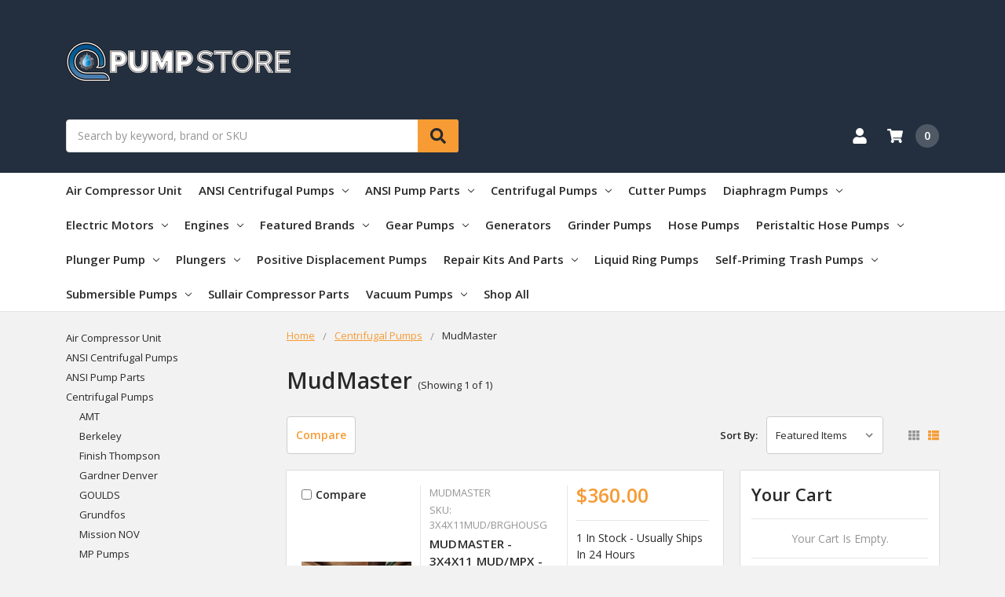

--- FILE ---
content_type: text/html; charset=UTF-8
request_url: https://www.epumpstore.com/centrifugal-pumps/mudmaster/
body_size: 16524
content:

    
    








<!DOCTYPE html>
<html class="no-js" lang="en">
    <head>
        <title>Centrifugal Pumps - MudMaster - ePumpStore</title>
        <link rel="dns-prefetch preconnect" href="https://cdn11.bigcommerce.com/s-hlki8smbd8" crossorigin><link rel="dns-prefetch preconnect" href="https://fonts.googleapis.com/" crossorigin><link rel="dns-prefetch preconnect" href="https://fonts.gstatic.com/" crossorigin>
        <meta name="keywords" content="pumps, yamada pumps, diaphragm pumps, vacuum pumps, rotary gear pumps, gear pumps, submersible pumps, grinder pumps, cutter pumps, centrifugal pumps, roper pumps, mpx pumps, master flow pumps"><link rel='canonical' href='https://www.epumpstore.com/centrifugal-pumps/mudmaster/' /><meta name='platform' content='bigcommerce.stencil' />
        
        

        <link href="https://cdn11.bigcommerce.com/s-hlki8smbd8/product_images/The-Pump-Store-favicon.png?t=1564513441" rel="shortcut icon">
        <meta name="viewport" content="width=device-width, initial-scale=1, maximum-scale=1">
        <meta name="ft-name" content="Camden Marketplace">
        <meta name="ft-version" content="1.2.2">

        <script>
            // Change document class from no-js to js so we can detect this in css
            document.documentElement.className = document.documentElement.className.replace('no-js', 'js');
        </script>
        <script>
            window.lazySizesConfig = window.lazySizesConfig || {};
            window.lazySizesConfig.loadMode = 1;
        </script>
        <script async src="https://cdn11.bigcommerce.com/s-hlki8smbd8/stencil/9db8e5f0-e809-0139-b457-5eca3f67671f/dist/theme-bundle.head_async.js"></script>
        <link href="https://fonts.googleapis.com/css?family=Open+Sans:600,400&display=swap" rel="stylesheet">
        <link data-stencil-stylesheet href="https://cdn11.bigcommerce.com/s-hlki8smbd8/stencil/9db8e5f0-e809-0139-b457-5eca3f67671f/css/theme-0852f660-7910-013d-ab73-7e30ecc5f1d6.css" rel="stylesheet">

        <link href="https://cdn11.bigcommerce.com/s-hlki8smbd8/content/css/custom.css?c=4625153" rel="stylesheet">

        <!-- Start Tracking Code for analytics_googleanalytics -->

<!-- Global site tag (gtag.js) - Google Analytics -->
<script async src="https://www.googletagmanager.com/gtag/js?id=UA-144929335-1"></script>
<script>
  window.dataLayer = window.dataLayer || [];
  function gtag(){dataLayer.push(arguments);}
  gtag('js', new Date());

  gtag('config', 'UA-144929335-1');
</script>

<!-- End Tracking Code for analytics_googleanalytics -->

<!-- Start Tracking Code for analytics_siteverification -->

<meta name="google-site-verification" content="pW5jlaT8ISbORCm_pQCUiesFBZqkg9nUNGtVYEETx-Q" />
<meta name="google-site-verification" content="5ey2v2Ibbd33a2EpNbgOn1xIRmAjW2umEKz00ifDlgA" />


<!-- End Tracking Code for analytics_siteverification -->


<script type="text/javascript" src="https://checkout-sdk.bigcommerce.com/v1/loader.js" defer></script>
<script type="text/javascript">
var BCData = {};
</script>
<script type="application/ld+json">
{
  "@context": "https://schema.org/",
  "@type": "WebSite",
  "name": "EPUMPSTORE ",
  "url": "https://www.epumpstore.com/",
  "potentialAction": {
    "@type": "SearchAction",
    "target": "https://www.epumpstore.com/{search_term_string}https://www.epumpstore.com/",
    "query-input": "required name=search_term_string"
  }
}
</script><!-- Google tag (gtag.js) -->
<script async src="https://www.googletagmanager.com/gtag/js?id=G-394YER2CTR"></script>
<script>
  window.dataLayer = window.dataLayer || [];
  function gtag(){dataLayer.push(arguments);}
  gtag('js', new Date());

  gtag('config', 'G-394YER2CTR');
</script>
<script nonce="">
(function () {
    var xmlHttp = new XMLHttpRequest();

    xmlHttp.open('POST', 'https://bes.gcp.data.bigcommerce.com/nobot');
    xmlHttp.setRequestHeader('Content-Type', 'application/json');
    xmlHttp.send('{"store_id":"1000626933","timezone_offset":"-8.0","timestamp":"2026-01-19T11:30:24.88769300Z","visit_id":"53e8a67f-c4df-430a-ad4e-331627207326","channel_id":1}');
})();
</script>

        

        
        
        
        
        
        
        
        
        
        
        <!-- snippet location htmlhead -->
    </head>
    <body>
        <!-- snippet location header -->
        <svg data-src="https://cdn11.bigcommerce.com/s-hlki8smbd8/stencil/9db8e5f0-e809-0139-b457-5eca3f67671f/img/icon-sprite.svg" class="icons-svg-sprite"></svg>


        <div data-content-region="above_header_banner--global"></div>
<div data-content-region="above_header_banner"></div>
<div data-content-region="above_header--global"></div>
<div data-content-region="above_header"></div>
<header class="header  header--gift-certificate-disabled  header--logo-large  header--no-quick-add-sku  header--logo-image header--nav-simple header--width-contained" role="banner">
  <div class="header__inner">
    <a href="#" class="mobileMenu-toggle " data-mobile-menu-toggle="menu">
        <span class="mobileMenu-toggleIcon">Toggle menu</span>
    </a>

    <div class="header-logo  header-logo--image header-logo--large  header-logo--center   ">
        <a href="https://www.epumpstore.com/" >
            <img class="header-logo-image" src="https://cdn11.bigcommerce.com/s-hlki8smbd8/images/stencil/288x150/pumpstorelogoheader_2_1564513432__53232.original.png" alt="ePumpStore" title="ePumpStore">
</a>
    </div>

    <div class="search-utils search-utils--no-quick-add-sku">
        <div class="search search--no-quick-add-sku" id="quickSearch" aria-hidden="true" tabindex="-1" data-prevent-quick-search-close>
            <!-- snippet location forms_search -->
<form class="form" action="/search.php">
    <fieldset class="form-fieldset">
        <div class="form-field">
            <label class="is-srOnly" for="search_query">Search</label>
            <input class="form-input" data-search-quick name="search_query" id="search_query" data-error-message="Search field cannot be empty." placeholder="Search by keyword, brand or SKU" autocomplete="off" autocorrect="off">
            <button type="submit" class="search-button" type="submit">
                <div class="search-button-icon">
                    <svg>
                        <use xlink:href="#icon-search"></use>
                    </svg>
                </div>
            </button>
        </div>
    </fieldset>
</form>
<section class="quickSearchResults" data-bind="html: results"></section>
        </div>

    </div>

    <nav class="navUser sticky">
    <ul class="navUser-section navUser-section--alt">


        <li class="navUser-item navUser-item--account">
            <a class="navUser-action " href="/account.php" ><span class="top-utilities-icon"><svg><use xlink:href="#icon-user"></use></svg></span><span class="navUser-text"> Account</span> </a>
        </li>

        <li class="navUser-item navUser-item--cart">
    <a
        class="navUser-action"
        data-cart-preview
        data-dropdown="cart-preview-dropdown"
        data-options="align:right"
        href="/cart.php">
        <span class="navUser-item-cartLabel"><span class="top-utilities-icon"><svg><use xlink:href="#icon-shopping-cart"></use></svg></span><span class="cartLabel"></span></span> <span class="countPill countPill--positive cart-quantity">0</span>
    </a>

    <div class="dropdown-menu" id="cart-preview-dropdown" data-dropdown-content aria-autoclose="false" aria-hidden="true">
        <div class="side-cart side-cart-container">
            <div class="side-cart-title">Your Cart</div>
            <div class="side-cart-content"></div>
            <div class="side-cart-details"></div>
            <div class="side-cart-actions"></div>
        </div>
    </div>
</li>
    </ul>
</nav>

  </div>
  <div class="header__bottom-nav ">
    <div class="header__bottom-nav-inner">
      <div class="navPages-container " id="menu" data-menu>
          <nav class="navPages " data-options="">
    <ul class="navPages-list navPages-list-depth-max simple">
                            <li class="navPages-item">
                        <a class="navPages-action  navPages-action-depth-max" href="https://www.epumpstore.com/air-compressor-unit/">Air Compressor Unit</a>
                </li>
                <li class="navPages-item">
                            <a class="navPages-action has-subMenu is-root" href="https://www.epumpstore.com/ansi-centrifugal-pumps/" data-collapsible="navPages-57">
            ANSI Centrifugal Pumps <i class="icon navPages-action-moreIcon" aria-hidden="true"><svg><use xlink:href="#icon-chevron-down" /></svg></i>
        </a>
    <div class="navPage-subMenu navPage-subMenu-horizontal navPage-subMenu--simple" id="navPages-57" aria-hidden="true" tabindex="-1">
    <ul class="navPage-subMenu-list">
            <li class="navPage-subMenu-item-parent">
                <a class="navPage-subMenu-action navPages-action" href="https://www.epumpstore.com/ansi-centrifugal-pumps/">All ANSI Centrifugal Pumps</a>
            </li>
            <li class="navPage-subMenu-item-child">
                    <a class="navPage-subMenu-action navPages-action navPages-action-depth-max" href="https://www.epumpstore.com/ansi-centrifugal-pumps/barmesa-pumps/">BARMESA PUMPS</a>
            </li>
            <li class="navPage-subMenu-item-child">
                    <a class="navPage-subMenu-action navPages-action navPages-action-depth-max" href="https://www.epumpstore.com/ansi-centrifugal-pumps/gorman-rupp/">GORMAN RUPP</a>
            </li>
            <li class="navPage-subMenu-item-child">
                    <a class="navPage-subMenu-action navPages-action navPages-action-depth-max" href="https://www.epumpstore.com/ansi-centrifugal-pumps/mpx-pumps/">MPX PUMPS</a>
            </li>
            <li class="navPage-subMenu-item-child">
                    <a class="navPage-subMenu-action navPages-action navPages-action-depth-max" href="https://www.epumpstore.com/ansi-centrifugal-pumps/titan/">TITAN</a>
            </li>
            <li class="navPage-subMenu-item-child">
                    <a class="navPage-subMenu-action navPages-action navPages-action-depth-max" href="https://www.epumpstore.com/ansi-centrifugal-pumps/weinman/">Weinman</a>
            </li>
    </ul>
</div>
                </li>
                <li class="navPages-item">
                            <a class="navPages-action has-subMenu is-root" href="https://www.epumpstore.com/ansi-pump-parts/" data-collapsible="navPages-187">
            ANSI Pump Parts <i class="icon navPages-action-moreIcon" aria-hidden="true"><svg><use xlink:href="#icon-chevron-down" /></svg></i>
        </a>
    <div class="navPage-subMenu navPage-subMenu-horizontal navPage-subMenu--simple" id="navPages-187" aria-hidden="true" tabindex="-1">
    <ul class="navPage-subMenu-list">
            <li class="navPage-subMenu-item-parent">
                <a class="navPage-subMenu-action navPages-action" href="https://www.epumpstore.com/ansi-pump-parts/">All ANSI Pump Parts</a>
            </li>
            <li class="navPage-subMenu-item-child">
                    <a class="navPage-subMenu-action navPages-action navPages-action-depth-max" href="https://www.epumpstore.com/ansi-parts/adaptor/">Adaptor</a>
            </li>
            <li class="navPage-subMenu-item-child">
                    <a class="navPage-subMenu-action navPages-action navPages-action-depth-max" href="https://www.epumpstore.com/ansi-parts/casing/">Casing</a>
            </li>
            <li class="navPage-subMenu-item-child">
                    <a class="navPage-subMenu-action navPages-action navPages-action-depth-max" href="https://www.epumpstore.com/ansi-parts/cover/">Cover</a>
            </li>
            <li class="navPage-subMenu-item-child">
                    <a class="navPage-subMenu-action navPages-action navPages-action-depth-max" href="https://www.epumpstore.com/ansi-parts/foot/">Foot</a>
            </li>
            <li class="navPage-subMenu-item-child">
                    <a class="navPage-subMenu-action navPages-action navPages-action-depth-max" href="https://www.epumpstore.com/ansi-parts/frame/">Frame</a>
            </li>
            <li class="navPage-subMenu-item-child">
                    <a class="navPage-subMenu-action navPages-action navPages-action-depth-max" href="https://www.epumpstore.com/ansi-parts/impeller/">Impeller</a>
            </li>
    </ul>
</div>
                </li>
                <li class="navPages-item">
                            <a class="navPages-action has-subMenu is-root" href="https://www.epumpstore.com/centrifugal-pumps/" data-collapsible="navPages-26">
            Centrifugal Pumps <i class="icon navPages-action-moreIcon" aria-hidden="true"><svg><use xlink:href="#icon-chevron-down" /></svg></i>
        </a>
    <div class="navPage-subMenu navPage-subMenu-horizontal navPage-subMenu--simple" id="navPages-26" aria-hidden="true" tabindex="-1">
    <ul class="navPage-subMenu-list">
            <li class="navPage-subMenu-item-parent">
                <a class="navPage-subMenu-action navPages-action" href="https://www.epumpstore.com/centrifugal-pumps/">All Centrifugal Pumps</a>
            </li>
            <li class="navPage-subMenu-item-child">
                    <a class="navPage-subMenu-action navPages-action navPages-action-depth-max" href="https://www.epumpstore.com/centrifugal-pumps/amt/">AMT</a>
            </li>
            <li class="navPage-subMenu-item-child">
                    <a class="navPage-subMenu-action navPages-action navPages-action-depth-max" href="https://www.epumpstore.com/centrifugal-pumps/berkeley/">Berkeley</a>
            </li>
            <li class="navPage-subMenu-item-child">
                    <a class="navPage-subMenu-action navPages-action navPages-action-depth-max" href="https://www.epumpstore.com/centrifugal-pumps/finish-thompson/">Finish Thompson</a>
            </li>
            <li class="navPage-subMenu-item-child">
                    <a class="navPage-subMenu-action navPages-action navPages-action-depth-max" href="https://www.epumpstore.com/centrifugal-pumps/gardner-denver/">Gardner Denver</a>
            </li>
            <li class="navPage-subMenu-item-child">
                    <a class="navPage-subMenu-action navPages-action navPages-action-depth-max" href="https://www.epumpstore.com/centrifugal-pumps/goulds/">GOULDS</a>
            </li>
            <li class="navPage-subMenu-item-child">
                    <a class="navPage-subMenu-action navPages-action navPages-action-depth-max" href="https://www.epumpstore.com/centrifugal-pumps/grundfos/">Grundfos</a>
            </li>
            <li class="navPage-subMenu-item-child">
                    <a class="navPage-subMenu-action navPages-action navPages-action-depth-max" href="https://www.epumpstore.com/centrifugal-pumps/mission-nov/">Mission NOV</a>
            </li>
            <li class="navPage-subMenu-item-child">
                    <a class="navPage-subMenu-action navPages-action navPages-action-depth-max" href="https://www.epumpstore.com/centrifugal-pumps/mp-pumps/">MP Pumps</a>
            </li>
            <li class="navPage-subMenu-item-child">
                    <a class="navPage-subMenu-action navPages-action navPages-action-depth-max" href="https://www.epumpstore.com/centrifugal-pumps/mpx-pumps/">MPX PUMPS</a>
            </li>
            <li class="navPage-subMenu-item-child">
                    <a class="navPage-subMenu-action navPages-action navPages-action-depth-max" href="https://www.epumpstore.com/centrifugal-pumps/mudmaster/">MudMaster</a>
            </li>
            <li class="navPage-subMenu-item-child">
                    <a class="navPage-subMenu-action navPages-action navPages-action-depth-max" href="https://www.epumpstore.com/centrifugal-pumps/peerless-pumps/">Peerless Pumps</a>
            </li>
    </ul>
</div>
                </li>
                <li class="navPages-item">
                        <a class="navPages-action  navPages-action-depth-max" href="https://www.epumpstore.com/cutter-pumps/">Cutter Pumps</a>
                </li>
                <li class="navPages-item">
                            <a class="navPages-action has-subMenu is-root" href="https://www.epumpstore.com/diaphragm-pumps/" data-collapsible="navPages-34">
            Diaphragm Pumps <i class="icon navPages-action-moreIcon" aria-hidden="true"><svg><use xlink:href="#icon-chevron-down" /></svg></i>
        </a>
    <div class="navPage-subMenu navPage-subMenu-horizontal navPage-subMenu--simple" id="navPages-34" aria-hidden="true" tabindex="-1">
    <ul class="navPage-subMenu-list">
            <li class="navPage-subMenu-item-parent">
                <a class="navPage-subMenu-action navPages-action" href="https://www.epumpstore.com/diaphragm-pumps/">All Diaphragm Pumps</a>
            </li>
            <li class="navPage-subMenu-item-child">
                    <a class="navPage-subMenu-action navPages-action navPages-action-depth-max" href="https://www.epumpstore.com/diaphragm-pumps/air-master/">Air Master</a>
            </li>
            <li class="navPage-subMenu-item-child">
                    <a class="navPage-subMenu-action navPages-action navPages-action-depth-max" href="https://www.epumpstore.com/diaphragm-pumps/aro/">ARO</a>
            </li>
            <li class="navPage-subMenu-item-child">
                    <a class="navPage-subMenu-action navPages-action navPages-action-depth-max" href="https://www.epumpstore.com/diaphragm-pumps/nomad/">Nomad</a>
            </li>
            <li class="navPage-subMenu-item-child">
                        <a class="navPage-subMenu-action navPages-action has-subMenu" href="https://www.epumpstore.com/diaphragm-pumps/yamada-pumps/" data-collapsible="navPages-36">
                            Yamada Pump <i class="icon navPages-action-moreIcon" aria-hidden="true"><svg><use xlink:href="#icon-chevron-down" /></svg></i>
                        </a>
                        <div class="navPage-subMenu navPage-subMenu-horizontal navPage-subMenu--simple" id="navPages-36" aria-hidden="true" tabindex="-1">
    <ul class="navPage-subMenu-list">
            <li class="navPage-subMenu-item-parent">
                <a class="navPage-subMenu-action navPages-action" href="https://www.epumpstore.com/diaphragm-pumps/yamada-pumps/">All Yamada Pump</a>
            </li>
            <li class="navPage-subMenu-item-child">
                    <a class="navPage-subMenu-action navPages-action navPages-action-depth-max" href="https://www.epumpstore.com/diaphragm-pumps/yamada/ndp-5-series/">NDP-5 Series</a>
            </li>
            <li class="navPage-subMenu-item-child">
                    <a class="navPage-subMenu-action navPages-action navPages-action-depth-max" href="https://www.epumpstore.com/diaphragm-pumps/yamada/ndp-15-series/">NDP-15 Series</a>
            </li>
            <li class="navPage-subMenu-item-child">
                    <a class="navPage-subMenu-action navPages-action navPages-action-depth-max" href="https://www.epumpstore.com/diaphragm-pumps/yamada/ndp-20-series/">NDP-20 Series</a>
            </li>
            <li class="navPage-subMenu-item-child">
                    <a class="navPage-subMenu-action navPages-action navPages-action-depth-max" href="https://www.epumpstore.com/diaphragm-pumps/yamada/ndp-25-series/">NDP-25 Series</a>
            </li>
            <li class="navPage-subMenu-item-child">
                    <a class="navPage-subMenu-action navPages-action navPages-action-depth-max" href="https://www.epumpstore.com/diaphragm-pumps/yamada/ndp-40-series/">NDP-40 Series</a>
            </li>
            <li class="navPage-subMenu-item-child">
                    <a class="navPage-subMenu-action navPages-action navPages-action-depth-max" href="https://www.epumpstore.com/diaphragm-pumps/yamada/ndp-50-series/">NDP-50 Series</a>
            </li>
            <li class="navPage-subMenu-item-child">
                    <a class="navPage-subMenu-action navPages-action navPages-action-depth-max" href="https://www.epumpstore.com/diaphragm-pumps/yamada/ndp-80-series/">NDP-80 Series</a>
            </li>
    </ul>
</div>
            </li>
    </ul>
</div>
                </li>
                <li class="navPages-item">
                            <a class="navPages-action has-subMenu is-root" href="https://www.epumpstore.com/electric-motors/" data-collapsible="navPages-60">
            Electric Motors <i class="icon navPages-action-moreIcon" aria-hidden="true"><svg><use xlink:href="#icon-chevron-down" /></svg></i>
        </a>
    <div class="navPage-subMenu navPage-subMenu-horizontal navPage-subMenu--simple" id="navPages-60" aria-hidden="true" tabindex="-1">
    <ul class="navPage-subMenu-list">
            <li class="navPage-subMenu-item-parent">
                <a class="navPage-subMenu-action navPages-action" href="https://www.epumpstore.com/electric-motors/">All Electric Motors</a>
            </li>
            <li class="navPage-subMenu-item-child">
                    <a class="navPage-subMenu-action navPages-action navPages-action-depth-max" href="https://www.epumpstore.com/electric-motors/baldor-electric-motors/">Baldor Electric Motors</a>
            </li>
            <li class="navPage-subMenu-item-child">
                    <a class="navPage-subMenu-action navPages-action navPages-action-depth-max" href="https://www.epumpstore.com/electric-motors/franklin-electric-motors/">Franklin Electric Motors</a>
            </li>
            <li class="navPage-subMenu-item-child">
                    <a class="navPage-subMenu-action navPages-action navPages-action-depth-max" href="https://www.epumpstore.com/electric-motors/general-pump/">General Pump</a>
            </li>
            <li class="navPage-subMenu-item-child">
                    <a class="navPage-subMenu-action navPages-action navPages-action-depth-max" href="https://www.epumpstore.com/electric-motors/grundfos/">Grundfos</a>
            </li>
            <li class="navPage-subMenu-item-child">
                    <a class="navPage-subMenu-action navPages-action navPages-action-depth-max" href="https://www.epumpstore.com/electric-motors/honda/">Honda</a>
            </li>
            <li class="navPage-subMenu-item-child">
                    <a class="navPage-subMenu-action navPages-action navPages-action-depth-max" href="https://www.epumpstore.com/electric-motors/leeson-electric/">Leeson Electric</a>
            </li>
            <li class="navPage-subMenu-item-child">
                    <a class="navPage-subMenu-action navPages-action navPages-action-depth-max" href="https://www.epumpstore.com/electric-motors/mp-pumps/">MP Pumps</a>
            </li>
            <li class="navPage-subMenu-item-child">
                    <a class="navPage-subMenu-action navPages-action navPages-action-depth-max" href="https://www.epumpstore.com/electric-motors/sew-eurodrive/">Sew Eurodrive</a>
            </li>
            <li class="navPage-subMenu-item-child">
                    <a class="navPage-subMenu-action navPages-action navPages-action-depth-max" href="https://www.epumpstore.com/electric-motors/teco-westinghouse/">Teco-Westinghouse</a>
            </li>
            <li class="navPage-subMenu-item-child">
                    <a class="navPage-subMenu-action navPages-action navPages-action-depth-max" href="https://www.epumpstore.com/electric-motors/torque-master/">Torque Master</a>
            </li>
            <li class="navPage-subMenu-item-child">
                    <a class="navPage-subMenu-action navPages-action navPages-action-depth-max" href="https://www.epumpstore.com/electric-motors/us-motors/">US Motors</a>
            </li>
            <li class="navPage-subMenu-item-child">
                    <a class="navPage-subMenu-action navPages-action navPages-action-depth-max" href="https://www.epumpstore.com/electric-motors/weg/">WEG Electric Motors</a>
            </li>
            <li class="navPage-subMenu-item-child">
                    <a class="navPage-subMenu-action navPages-action navPages-action-depth-max" href="https://www.epumpstore.com/electric-motors/worldwide-electric/">Worldwide Electric</a>
            </li>
            <li class="navPage-subMenu-item-child">
                    <a class="navPage-subMenu-action navPages-action navPages-action-depth-max" href="https://www.epumpstore.com/electric-motors/young-power-tech/">Young Power Tech</a>
            </li>
    </ul>
</div>
                </li>
                <li class="navPages-item">
                            <a class="navPages-action has-subMenu is-root" href="https://www.epumpstore.com/engines/" data-collapsible="navPages-80">
            Engines <i class="icon navPages-action-moreIcon" aria-hidden="true"><svg><use xlink:href="#icon-chevron-down" /></svg></i>
        </a>
    <div class="navPage-subMenu navPage-subMenu-horizontal navPage-subMenu--simple" id="navPages-80" aria-hidden="true" tabindex="-1">
    <ul class="navPage-subMenu-list">
            <li class="navPage-subMenu-item-parent">
                <a class="navPage-subMenu-action navPages-action" href="https://www.epumpstore.com/engines/">All Engines</a>
            </li>
            <li class="navPage-subMenu-item-child">
                    <a class="navPage-subMenu-action navPages-action navPages-action-depth-max" href="https://www.epumpstore.com/engines/honda/">Honda</a>
            </li>
    </ul>
</div>
                </li>
                <li class="navPages-item">
                            <a class="navPages-action has-subMenu is-root" href="https://www.epumpstore.com/featured-brands/" data-collapsible="navPages-28">
            Featured Brands  <i class="icon navPages-action-moreIcon" aria-hidden="true"><svg><use xlink:href="#icon-chevron-down" /></svg></i>
        </a>
    <div class="navPage-subMenu navPage-subMenu-horizontal navPage-subMenu--simple" id="navPages-28" aria-hidden="true" tabindex="-1">
    <ul class="navPage-subMenu-list">
            <li class="navPage-subMenu-item-parent">
                <a class="navPage-subMenu-action navPages-action" href="https://www.epumpstore.com/featured-brands/">All Featured Brands </a>
            </li>
            <li class="navPage-subMenu-item-child">
                    <a class="navPage-subMenu-action navPages-action navPages-action-depth-max" href="https://www.epumpstore.com/featured-brands/air-master/">Air Master</a>
            </li>
            <li class="navPage-subMenu-item-child">
                    <a class="navPage-subMenu-action navPages-action navPages-action-depth-max" href="https://www.epumpstore.com/featured-category/master-flow/">Master Flow </a>
            </li>
            <li class="navPage-subMenu-item-child">
                    <a class="navPage-subMenu-action navPages-action navPages-action-depth-max" href="https://www.epumpstore.com/featured-brands/mpx-pumps/">MPx Pumps</a>
            </li>
            <li class="navPage-subMenu-item-child">
                    <a class="navPage-subMenu-action navPages-action navPages-action-depth-max" href="https://www.epumpstore.com/featured-category/roper/">Roper</a>
            </li>
            <li class="navPage-subMenu-item-child">
                    <a class="navPage-subMenu-action navPages-action navPages-action-depth-max" href="https://www.epumpstore.com/featured-brands/waukesha-spx/">Waukesha/SPX</a>
            </li>
            <li class="navPage-subMenu-item-child">
                    <a class="navPage-subMenu-action navPages-action navPages-action-depth-max" href="https://www.epumpstore.com/featured-brands/yamada-pump/">Yamada Pump</a>
            </li>
    </ul>
</div>
                </li>
                <li class="navPages-item">
                            <a class="navPages-action has-subMenu is-root" href="https://www.epumpstore.com/gear-pumps/" data-collapsible="navPages-25">
            Gear Pumps <i class="icon navPages-action-moreIcon" aria-hidden="true"><svg><use xlink:href="#icon-chevron-down" /></svg></i>
        </a>
    <div class="navPage-subMenu navPage-subMenu-horizontal navPage-subMenu--simple" id="navPages-25" aria-hidden="true" tabindex="-1">
    <ul class="navPage-subMenu-list">
            <li class="navPage-subMenu-item-parent">
                <a class="navPage-subMenu-action navPages-action" href="https://www.epumpstore.com/gear-pumps/">All Gear Pumps</a>
            </li>
            <li class="navPage-subMenu-item-child">
                    <a class="navPage-subMenu-action navPages-action navPages-action-depth-max" href="https://www.epumpstore.com/gear-pumps/blackmer/">Blackmer</a>
            </li>
            <li class="navPage-subMenu-item-child">
                    <a class="navPage-subMenu-action navPages-action navPages-action-depth-max" href="https://www.epumpstore.com/gear-pumps/bowie-pumps/">Bowie Pumps</a>
            </li>
            <li class="navPage-subMenu-item-child">
                    <a class="navPage-subMenu-action navPages-action navPages-action-depth-max" href="https://www.epumpstore.com/gear-pumps/char-lynn/">Char-Lynn</a>
            </li>
            <li class="navPage-subMenu-item-child">
                    <a class="navPage-subMenu-action navPages-action navPages-action-depth-max" href="https://www.epumpstore.com/gear-pumps/continental-pumps/">Continental Pumps</a>
            </li>
            <li class="navPage-subMenu-item-child">
                    <a class="navPage-subMenu-action navPages-action navPages-action-depth-max" href="https://www.epumpstore.com/gear-pumps/hartmann/">Hartmann</a>
            </li>
            <li class="navPage-subMenu-item-child">
                    <a class="navPage-subMenu-action navPages-action navPages-action-depth-max" href="https://www.epumpstore.com/gear-pumps/metaris/">Metaris</a>
            </li>
            <li class="navPage-subMenu-item-child">
                    <a class="navPage-subMenu-action navPages-action navPages-action-depth-max" href="https://www.epumpstore.com/gear-pumps/muncie/">Muncie</a>
            </li>
            <li class="navPage-subMenu-item-child">
                    <a class="navPage-subMenu-action navPages-action navPages-action-depth-max" href="https://www.epumpstore.com/gear-pumps/oberdorfer/">Oberdorfer</a>
            </li>
            <li class="navPage-subMenu-item-child">
                    <a class="navPage-subMenu-action navPages-action navPages-action-depth-max" href="https://www.epumpstore.com/gear-pumps/parker/">Parker</a>
            </li>
            <li class="navPage-subMenu-item-child">
                    <a class="navPage-subMenu-action navPages-action navPages-action-depth-max" href="https://www.epumpstore.com/gear-pumps/roper-pumps/">Roper Pumps</a>
            </li>
            <li class="navPage-subMenu-item-child">
                    <a class="navPage-subMenu-action navPages-action navPages-action-depth-max" href="https://www.epumpstore.com/gear-pumps/tuthill/">Tuthill</a>
            </li>
            <li class="navPage-subMenu-item-child">
                    <a class="navPage-subMenu-action navPages-action navPages-action-depth-max" href="https://www.epumpstore.com/gear-pumps/vickers/">Vickers</a>
            </li>
            <li class="navPage-subMenu-item-child">
                        <a class="navPage-subMenu-action navPages-action has-subMenu" href="https://www.epumpstore.com/gear-pumps/viking/" data-collapsible="navPages-79">
                            Viking <i class="icon navPages-action-moreIcon" aria-hidden="true"><svg><use xlink:href="#icon-chevron-down" /></svg></i>
                        </a>
                        <div class="navPage-subMenu navPage-subMenu-horizontal navPage-subMenu--simple" id="navPages-79" aria-hidden="true" tabindex="-1">
    <ul class="navPage-subMenu-list">
            <li class="navPage-subMenu-item-parent">
                <a class="navPage-subMenu-action navPages-action" href="https://www.epumpstore.com/gear-pumps/viking/">All Viking</a>
            </li>
            <li class="navPage-subMenu-item-child">
                    <a class="navPage-subMenu-action navPages-action navPages-action-depth-max" href="https://www.epumpstore.com/gear-pumps/viking/metaris/">Metaris</a>
            </li>
    </ul>
</div>
            </li>
    </ul>
</div>
                </li>
                <li class="navPages-item">
                        <a class="navPages-action  navPages-action-depth-max" href="https://www.epumpstore.com/generators/">Generators</a>
                </li>
                <li class="navPages-item">
                        <a class="navPages-action  navPages-action-depth-max" href="https://www.epumpstore.com/grinder-pumps/">Grinder Pumps</a>
                </li>
                <li class="navPages-item">
                        <a class="navPages-action  navPages-action-depth-max" href="https://www.epumpstore.com/hose-pump/">Hose Pumps</a>
                </li>
                <li class="navPages-item">
                            <a class="navPages-action has-subMenu is-root" href="https://www.epumpstore.com/peristaltic-hose-pumps/" data-collapsible="navPages-49">
            Peristaltic Hose Pumps <i class="icon navPages-action-moreIcon" aria-hidden="true"><svg><use xlink:href="#icon-chevron-down" /></svg></i>
        </a>
    <div class="navPage-subMenu navPage-subMenu-horizontal navPage-subMenu--simple" id="navPages-49" aria-hidden="true" tabindex="-1">
    <ul class="navPage-subMenu-list">
            <li class="navPage-subMenu-item-parent">
                <a class="navPage-subMenu-action navPages-action" href="https://www.epumpstore.com/peristaltic-hose-pumps/">All Peristaltic Hose Pumps</a>
            </li>
            <li class="navPage-subMenu-item-child">
                    <a class="navPage-subMenu-action navPages-action navPages-action-depth-max" href="https://www.epumpstore.com/peristaltic-hose-pumps/mpx-pumps/">MPX PUMPS</a>
            </li>
            <li class="navPage-subMenu-item-child">
                    <a class="navPage-subMenu-action navPages-action navPages-action-depth-max" href="https://www.epumpstore.com/peristaltic-hose-pumps/watson-marlow-bredel/">Watson Marlow - Bredel</a>
            </li>
    </ul>
</div>
                </li>
                <li class="navPages-item">
                            <a class="navPages-action has-subMenu is-root" href="https://www.epumpstore.com/plunger-pump/" data-collapsible="navPages-100">
            Plunger Pump <i class="icon navPages-action-moreIcon" aria-hidden="true"><svg><use xlink:href="#icon-chevron-down" /></svg></i>
        </a>
    <div class="navPage-subMenu navPage-subMenu-horizontal navPage-subMenu--simple" id="navPages-100" aria-hidden="true" tabindex="-1">
    <ul class="navPage-subMenu-list">
            <li class="navPage-subMenu-item-parent">
                <a class="navPage-subMenu-action navPages-action" href="https://www.epumpstore.com/plunger-pump/">All Plunger Pump</a>
            </li>
            <li class="navPage-subMenu-item-child">
                    <a class="navPage-subMenu-action navPages-action navPages-action-depth-max" href="https://www.epumpstore.com/plunger-pump/triplex-pump/">TRIPLEX PUMP</a>
            </li>
    </ul>
</div>
                </li>
                <li class="navPages-item">
                            <a class="navPages-action has-subMenu is-root" href="https://www.epumpstore.com/plungers/" data-collapsible="navPages-180">
            Plungers <i class="icon navPages-action-moreIcon" aria-hidden="true"><svg><use xlink:href="#icon-chevron-down" /></svg></i>
        </a>
    <div class="navPage-subMenu navPage-subMenu-horizontal navPage-subMenu--simple" id="navPages-180" aria-hidden="true" tabindex="-1">
    <ul class="navPage-subMenu-list">
            <li class="navPage-subMenu-item-parent">
                <a class="navPage-subMenu-action navPages-action" href="https://www.epumpstore.com/plungers/">All Plungers</a>
            </li>
            <li class="navPage-subMenu-item-child">
                    <a class="navPage-subMenu-action navPages-action navPages-action-depth-max" href="https://www.epumpstore.com/plungers/cat-pumps/">Cat Pumps</a>
            </li>
            <li class="navPage-subMenu-item-child">
                    <a class="navPage-subMenu-action navPages-action navPages-action-depth-max" href="https://www.epumpstore.com/plungers/coorstek/">Coorstek</a>
            </li>
            <li class="navPage-subMenu-item-child">
                    <a class="navPage-subMenu-action navPages-action navPages-action-depth-max" href="https://www.epumpstore.com/plungers/core-x/">CORE-X</a>
            </li>
            <li class="navPage-subMenu-item-child">
                    <a class="navPage-subMenu-action navPages-action navPages-action-depth-max" href="https://www.epumpstore.com/plungers/gardner-denver/">Gardner Denver</a>
            </li>
            <li class="navPage-subMenu-item-child">
                    <a class="navPage-subMenu-action navPages-action navPages-action-depth-max" href="https://www.epumpstore.com/plungers/general-pump/">General Pump</a>
            </li>
            <li class="navPage-subMenu-item-child">
                    <a class="navPage-subMenu-action navPages-action navPages-action-depth-max" href="https://www.epumpstore.com/plungers/kerr-pumps/">Kerr Pumps</a>
            </li>
            <li class="navPage-subMenu-item-child">
                    <a class="navPage-subMenu-action navPages-action navPages-action-depth-max" href="https://www.epumpstore.com/plungers/national-oilwell-varco/">National Oilwell Varco</a>
            </li>
            <li class="navPage-subMenu-item-child">
                    <a class="navPage-subMenu-action navPages-action navPages-action-depth-max" href="https://www.epumpstore.com/plungers/standard-industrial-manufacturing/">Standard Industrial Manufacturing</a>
            </li>
            <li class="navPage-subMenu-item-child">
                    <a class="navPage-subMenu-action navPages-action navPages-action-depth-max" href="https://www.epumpstore.com/plungers/triangle/">Triangle</a>
            </li>
    </ul>
</div>
                </li>
                <li class="navPages-item">
                        <a class="navPages-action  navPages-action-depth-max" href="https://www.epumpstore.com/positive-displacement-pumps/">Positive Displacement Pumps</a>
                </li>
                <li class="navPages-item">
                            <a class="navPages-action has-subMenu is-root" href="https://www.epumpstore.com/repair-kits-and-parts/" data-collapsible="navPages-148">
            Repair Kits And Parts <i class="icon navPages-action-moreIcon" aria-hidden="true"><svg><use xlink:href="#icon-chevron-down" /></svg></i>
        </a>
    <div class="navPage-subMenu navPage-subMenu-horizontal navPage-subMenu--simple" id="navPages-148" aria-hidden="true" tabindex="-1">
    <ul class="navPage-subMenu-list">
            <li class="navPage-subMenu-item-parent">
                <a class="navPage-subMenu-action navPages-action" href="https://www.epumpstore.com/repair-kits-and-parts/">All Repair Kits And Parts</a>
            </li>
            <li class="navPage-subMenu-item-child">
                    <a class="navPage-subMenu-action navPages-action navPages-action-depth-max" href="https://www.epumpstore.com/repair-kits-and-parts/advanced-sealing-technology-ast/">ADVANCED SEALING TECHNOLOGY(AST)</a>
            </li>
            <li class="navPage-subMenu-item-child">
                    <a class="navPage-subMenu-action navPages-action navPages-action-depth-max" href="https://www.epumpstore.com/repair-kits-and-parts/aesseal/">AESSEAL</a>
            </li>
            <li class="navPage-subMenu-item-child">
                    <a class="navPage-subMenu-action navPages-action navPages-action-depth-max" href="https://www.epumpstore.com/repair-rebuild-kits/amt/">AMT</a>
            </li>
            <li class="navPage-subMenu-item-child">
                    <a class="navPage-subMenu-action navPages-action navPages-action-depth-max" href="https://www.epumpstore.com/repair-kits-and-parts/barksdale-control-products/">Barksdale Control Products</a>
            </li>
            <li class="navPage-subMenu-item-child">
                    <a class="navPage-subMenu-action navPages-action navPages-action-depth-max" href="https://www.epumpstore.com/repair-kits-and-parts/belzona/">Belzona</a>
            </li>
            <li class="navPage-subMenu-item-child">
                    <a class="navPage-subMenu-action navPages-action navPages-action-depth-max" href="https://www.epumpstore.com/repair-kits-and-parts/blackmer/">Blackmer</a>
            </li>
            <li class="navPage-subMenu-item-child">
                    <a class="navPage-subMenu-action navPages-action navPages-action-depth-max" href="https://www.epumpstore.com/repair-kits-and-parts/bowie-industries/">Bowie Industries</a>
            </li>
            <li class="navPage-subMenu-item-child">
                    <a class="navPage-subMenu-action navPages-action navPages-action-depth-max" href="https://www.epumpstore.com/repair-kits-and-parts/brand-hydraulics/">Brand Hydraulics</a>
            </li>
            <li class="navPage-subMenu-item-child">
                    <a class="navPage-subMenu-action navPages-action navPages-action-depth-max" href="https://www.epumpstore.com/repair-rebuild-kits/cat/">CAT</a>
            </li>
            <li class="navPage-subMenu-item-child">
                    <a class="navPage-subMenu-action navPages-action navPages-action-depth-max" href="https://www.epumpstore.com/repair-kits-and-parts/continental-pumps/">Continental Pumps</a>
            </li>
            <li class="navPage-subMenu-item-child">
                    <a class="navPage-subMenu-action navPages-action navPages-action-depth-max" href="https://www.epumpstore.com/repair-kits-and-parts/coorstek/">Coorstek</a>
            </li>
            <li class="navPage-subMenu-item-child">
                    <a class="navPage-subMenu-action navPages-action navPages-action-depth-max" href="https://www.epumpstore.com/repair-kits-and-parts/copar-inc/">CoPar Inc.</a>
            </li>
            <li class="navPage-subMenu-item-child">
                    <a class="navPage-subMenu-action navPages-action navPages-action-depth-max" href="https://www.epumpstore.com/repair-kits-and-parts/deming/">Deming</a>
            </li>
            <li class="navPage-subMenu-item-child">
                    <a class="navPage-subMenu-action navPages-action navPages-action-depth-max" href="https://www.epumpstore.com/repair-kits-and-parts/dodge-baldor/">Dodge Baldor</a>
            </li>
            <li class="navPage-subMenu-item-child">
                    <a class="navPage-subMenu-action navPages-action navPages-action-depth-max" href="https://www.epumpstore.com/repair-kits-and-parts/eagle-burgmann/">Eagle Burgmann</a>
            </li>
            <li class="navPage-subMenu-item-child">
                    <a class="navPage-subMenu-action navPages-action navPages-action-depth-max" href="https://www.epumpstore.com/repair-kits/fruitland/">Fruitland</a>
            </li>
            <li class="navPage-subMenu-item-child">
                    <a class="navPage-subMenu-action navPages-action navPages-action-depth-max" href="https://www.epumpstore.com/repair-kits-and-parts/fybroc/">Fybroc</a>
            </li>
            <li class="navPage-subMenu-item-child">
                    <a class="navPage-subMenu-action navPages-action navPages-action-depth-max" href="https://www.epumpstore.com/repair-kits-and-parts/gardner-denver/">Gardner Denver</a>
            </li>
            <li class="navPage-subMenu-item-child">
                    <a class="navPage-subMenu-action navPages-action navPages-action-depth-max" href="https://www.epumpstore.com/repair-rebuild-kits/general-pump/">General Pump</a>
            </li>
            <li class="navPage-subMenu-item-child">
                    <a class="navPage-subMenu-action navPages-action navPages-action-depth-max" href="https://www.epumpstore.com/repair-kits-and-parts/gorman-rupp/">Gorman Rupp</a>
            </li>
            <li class="navPage-subMenu-item-child">
                    <a class="navPage-subMenu-action navPages-action navPages-action-depth-max" href="https://www.epumpstore.com/repair-kits/goulds/">Goulds</a>
            </li>
            <li class="navPage-subMenu-item-child">
                    <a class="navPage-subMenu-action navPages-action navPages-action-depth-max" href="https://www.epumpstore.com/repair-kits-and-parts/griswold-pumps/">Griswold Pumps</a>
            </li>
            <li class="navPage-subMenu-item-child">
                    <a class="navPage-subMenu-action navPages-action navPages-action-depth-max" href="https://www.epumpstore.com/repair-rebuild-kits/grundfos/">Grundfos</a>
            </li>
            <li class="navPage-subMenu-item-child">
                    <a class="navPage-subMenu-action navPages-action navPages-action-depth-max" href="https://www.epumpstore.com/repair-kits-and-parts/jurop/">Jurop</a>
            </li>
            <li class="navPage-subMenu-item-child">
                    <a class="navPage-subMenu-action navPages-action navPages-action-depth-max" href="https://www.epumpstore.com/repair-kits-and-parts/kerr/">Kerr</a>
            </li>
            <li class="navPage-subMenu-item-child">
                    <a class="navPage-subMenu-action navPages-action navPages-action-depth-max" href="https://www.epumpstore.com/repair-kits-and-parts/kuriyama/">Kuriyama</a>
            </li>
            <li class="navPage-subMenu-item-child">
                    <a class="navPage-subMenu-action navPages-action navPages-action-depth-max" href="https://www.epumpstore.com/repair-kits-and-parts/lovejoy/">Lovejoy</a>
            </li>
            <li class="navPage-subMenu-item-child">
                    <a class="navPage-subMenu-action navPages-action navPages-action-depth-max" href="https://www.epumpstore.com/repair-kits-and-parts/masport/">Masport</a>
            </li>
            <li class="navPage-subMenu-item-child">
                    <a class="navPage-subMenu-action navPages-action navPages-action-depth-max" href="https://www.epumpstore.com/repair-kits-and-parts/mcm/">MCM</a>
            </li>
            <li class="navPage-subMenu-item-child">
                    <a class="navPage-subMenu-action navPages-action navPages-action-depth-max" href="https://www.epumpstore.com/repair-kits-and-parts/mission/">Mission</a>
            </li>
            <li class="navPage-subMenu-item-child">
                    <a class="navPage-subMenu-action navPages-action navPages-action-depth-max" href="https://www.epumpstore.com/repair-kits-and-parts/mp-pumps/">MP Pumps</a>
            </li>
            <li class="navPage-subMenu-item-child">
                    <a class="navPage-subMenu-action navPages-action navPages-action-depth-max" href="https://www.epumpstore.com/repair-kits-and-parts/mpx-pumps/">MPX PUMPS</a>
            </li>
            <li class="navPage-subMenu-item-child">
                    <a class="navPage-subMenu-action navPages-action navPages-action-depth-max" href="https://www.epumpstore.com/repair-kits-and-parts/national-oilwell/">National Oilwell</a>
            </li>
            <li class="navPage-subMenu-item-child">
                    <a class="navPage-subMenu-action navPages-action navPages-action-depth-max" href="https://www.epumpstore.com/repair-rebuild-kits/national-vacuum-equipment/">National Vacuum Equipment</a>
            </li>
            <li class="navPage-subMenu-item-child">
                    <a class="navPage-subMenu-action navPages-action navPages-action-depth-max" href="https://www.epumpstore.com/repair-rebuild-kits/oberdorfer/">Oberdorfer</a>
            </li>
            <li class="navPage-subMenu-item-child">
                    <a class="navPage-subMenu-action navPages-action navPages-action-depth-max" href="https://www.epumpstore.com/repair-kits-and-parts/paragon-tank-truck-equipment/">Paragon Tank Truck Equipment</a>
            </li>
            <li class="navPage-subMenu-item-child">
                    <a class="navPage-subMenu-action navPages-action navPages-action-depth-max" href="https://www.epumpstore.com/repair-kits-and-parts/parker/">Parker</a>
            </li>
            <li class="navPage-subMenu-item-child">
                    <a class="navPage-subMenu-action navPages-action navPages-action-depth-max" href="https://www.epumpstore.com/repair-kits-and-parts/peerless/">Peerless</a>
            </li>
            <li class="navPage-subMenu-item-child">
                    <a class="navPage-subMenu-action navPages-action navPages-action-depth-max" href="https://www.epumpstore.com/repair-kits-and-parts/pentair/">Pentair</a>
            </li>
            <li class="navPage-subMenu-item-child">
                    <a class="navPage-subMenu-action navPages-action navPages-action-depth-max" href="https://www.epumpstore.com/repair-kits-and-parts/pioneer-pumps/">Pioneer Pumps</a>
            </li>
            <li class="navPage-subMenu-item-child">
                    <a class="navPage-subMenu-action navPages-action navPages-action-depth-max" href="https://www.epumpstore.com/repair-rebuild-kits/roper/">Roper</a>
            </li>
            <li class="navPage-subMenu-item-child">
                    <a class="navPage-subMenu-action navPages-action navPages-action-depth-max" href="https://www.epumpstore.com/repair-kits-and-parts/standard-industrial-manufacturing/">Standard Industrial Manufacturing</a>
            </li>
            <li class="navPage-subMenu-item-child">
                    <a class="navPage-subMenu-action navPages-action navPages-action-depth-max" href="https://www.epumpstore.com/repair-kits-and-parts/tb-woods/">TB Woods</a>
            </li>
            <li class="navPage-subMenu-item-child">
                    <a class="navPage-subMenu-action navPages-action navPages-action-depth-max" href="https://www.epumpstore.com/repair-kits-and-parts/timken-national-seals/">Timken National Seals</a>
            </li>
            <li class="navPage-subMenu-item-child">
                    <a class="navPage-subMenu-action navPages-action navPages-action-depth-max" href="https://www.epumpstore.com/repair-kits-and-parts/tsc/">TSC</a>
            </li>
            <li class="navPage-subMenu-item-child">
                    <a class="navPage-subMenu-action navPages-action navPages-action-depth-max" href="https://www.epumpstore.com/repair-kits-and-parts/utex/">Utex</a>
            </li>
            <li class="navPage-subMenu-item-child">
                    <a class="navPage-subMenu-action navPages-action navPages-action-depth-max" href="https://www.epumpstore.com/repair-kits-and-parts/waukesha/">Waukesha</a>
            </li>
            <li class="navPage-subMenu-item-child">
                    <a class="navPage-subMenu-action navPages-action navPages-action-depth-max" href="https://www.epumpstore.com/repair-kits-and-parts/weinman/">Weinman</a>
            </li>
            <li class="navPage-subMenu-item-child">
                    <a class="navPage-subMenu-action navPages-action navPages-action-depth-max" href="https://www.epumpstore.com/repair-kits-and-parts/western-chemical-pumps/">Western Chemical Pumps</a>
            </li>
            <li class="navPage-subMenu-item-child">
                    <a class="navPage-subMenu-action navPages-action navPages-action-depth-max" href="https://www.epumpstore.com/repair-kits-and-parts/wheatly/">Wheatly</a>
            </li>
            <li class="navPage-subMenu-item-child">
                    <a class="navPage-subMenu-action navPages-action navPages-action-depth-max" href="https://www.epumpstore.com/repair-kits-and-parts/whitet-higgins/">Whitet-Higgins</a>
            </li>
            <li class="navPage-subMenu-item-child">
                    <a class="navPage-subMenu-action navPages-action navPages-action-depth-max" href="https://www.epumpstore.com/repair-rebuild-kits/yamada/">Yamada</a>
            </li>
    </ul>
</div>
                </li>
                <li class="navPages-item">
                        <a class="navPages-action  navPages-action-depth-max" href="https://www.epumpstore.com/liquid-ring-pumps/">Liquid Ring Pumps</a>
                </li>
                <li class="navPages-item">
                            <a class="navPages-action has-subMenu is-root" href="https://www.epumpstore.com/trash-pumps/" data-collapsible="navPages-124">
            Self-Priming Trash Pumps <i class="icon navPages-action-moreIcon" aria-hidden="true"><svg><use xlink:href="#icon-chevron-down" /></svg></i>
        </a>
    <div class="navPage-subMenu navPage-subMenu-horizontal navPage-subMenu--simple" id="navPages-124" aria-hidden="true" tabindex="-1">
    <ul class="navPage-subMenu-list">
            <li class="navPage-subMenu-item-parent">
                <a class="navPage-subMenu-action navPages-action" href="https://www.epumpstore.com/trash-pumps/">All Self-Priming Trash Pumps</a>
            </li>
            <li class="navPage-subMenu-item-child">
                    <a class="navPage-subMenu-action navPages-action navPages-action-depth-max" href="https://www.epumpstore.com/trash-pumps/mpx-pumps/">MPX Pumps</a>
            </li>
    </ul>
</div>
                </li>
                <li class="navPages-item">
                            <a class="navPages-action has-subMenu is-root" href="https://www.epumpstore.com/submersible-pumps/" data-collapsible="navPages-24">
            Submersible Pumps <i class="icon navPages-action-moreIcon" aria-hidden="true"><svg><use xlink:href="#icon-chevron-down" /></svg></i>
        </a>
    <div class="navPage-subMenu navPage-subMenu-horizontal navPage-subMenu--simple" id="navPages-24" aria-hidden="true" tabindex="-1">
    <ul class="navPage-subMenu-list">
            <li class="navPage-subMenu-item-parent">
                <a class="navPage-subMenu-action navPages-action" href="https://www.epumpstore.com/submersible-pumps/">All Submersible Pumps</a>
            </li>
            <li class="navPage-subMenu-item-child">
                    <a class="navPage-subMenu-action navPages-action navPages-action-depth-max" href="https://www.epumpstore.com/submersible-pumps/barnes/">BARNES</a>
            </li>
            <li class="navPage-subMenu-item-child">
                    <a class="navPage-subMenu-action navPages-action navPages-action-depth-max" href="https://www.epumpstore.com/submersible-pumps/ebara-pumps/">EBARA PUMPS</a>
            </li>
            <li class="navPage-subMenu-item-child">
                    <a class="navPage-subMenu-action navPages-action navPages-action-depth-max" href="https://www.epumpstore.com/submersible-pumps/hcp-pumps/">HCP Pumps</a>
            </li>
            <li class="navPage-subMenu-item-child">
                        <a class="navPage-subMenu-action navPages-action has-subMenu" href="https://www.epumpstore.com/master-flow-1/" data-collapsible="navPages-38">
                            Master Flow  <i class="icon navPages-action-moreIcon" aria-hidden="true"><svg><use xlink:href="#icon-chevron-down" /></svg></i>
                        </a>
                        <div class="navPage-subMenu navPage-subMenu-horizontal navPage-subMenu--simple" id="navPages-38" aria-hidden="true" tabindex="-1">
    <ul class="navPage-subMenu-list">
            <li class="navPage-subMenu-item-parent">
                <a class="navPage-subMenu-action navPages-action" href="https://www.epumpstore.com/master-flow-1/">All Master Flow </a>
            </li>
            <li class="navPage-subMenu-item-child">
                    <a class="navPage-subMenu-action navPages-action navPages-action-depth-max" href="https://www.epumpstore.com/submersible-pumps/grinder-pumps/">Grinder Pumps</a>
            </li>
            <li class="navPage-subMenu-item-child">
                    <a class="navPage-subMenu-action navPages-action navPages-action-depth-max" href="https://www.epumpstore.com/submersible-pumps/cutter-pumps/">Cutter Pumps</a>
            </li>
    </ul>
</div>
            </li>
            <li class="navPage-subMenu-item-child">
                    <a class="navPage-subMenu-action navPages-action navPages-action-depth-max" href="https://www.epumpstore.com/submersible-pumps/mpx/">MPX</a>
            </li>
    </ul>
</div>
                </li>
                <li class="navPages-item">
                        <a class="navPages-action  navPages-action-depth-max" href="https://www.epumpstore.com/sullair-air-compressor-parts/">Sullair Compressor Parts</a>
                </li>
                <li class="navPages-item">
                            <a class="navPages-action has-subMenu is-root" href="https://www.epumpstore.com/vacuum-pumps/" data-collapsible="navPages-54">
            Vacuum Pumps <i class="icon navPages-action-moreIcon" aria-hidden="true"><svg><use xlink:href="#icon-chevron-down" /></svg></i>
        </a>
    <div class="navPage-subMenu navPage-subMenu-horizontal navPage-subMenu--simple" id="navPages-54" aria-hidden="true" tabindex="-1">
    <ul class="navPage-subMenu-list">
            <li class="navPage-subMenu-item-parent">
                <a class="navPage-subMenu-action navPages-action" href="https://www.epumpstore.com/vacuum-pumps/">All Vacuum Pumps</a>
            </li>
            <li class="navPage-subMenu-item-child">
                    <a class="navPage-subMenu-action navPages-action navPages-action-depth-max" href="https://www.epumpstore.com/vacuum-pumps/conde-vacuum-pumps/">Conde Vacuum Pumps</a>
            </li>
            <li class="navPage-subMenu-item-child">
                    <a class="navPage-subMenu-action navPages-action navPages-action-depth-max" href="https://www.epumpstore.com/vacuum-pumps/cowboy-pumps/">Cowboy Pumps</a>
            </li>
            <li class="navPage-subMenu-item-child">
                    <a class="navPage-subMenu-action navPages-action navPages-action-depth-max" href="https://www.epumpstore.com/vacuum-pumps/fruitland-vacuum-pumps/">Fruitland Vacuum Pumps</a>
            </li>
            <li class="navPage-subMenu-item-child">
                    <a class="navPage-subMenu-action navPages-action navPages-action-depth-max" href="https://www.epumpstore.com/vacuum-pumps/jurop/">Jurop</a>
            </li>
            <li class="navPage-subMenu-item-child">
                        <a class="navPage-subMenu-action navPages-action has-subMenu" href="https://www.epumpstore.com/vacuum-pumps/national-vacuum-equipment/" data-collapsible="navPages-56">
                            National Vacuum Equipment <i class="icon navPages-action-moreIcon" aria-hidden="true"><svg><use xlink:href="#icon-chevron-down" /></svg></i>
                        </a>
                        <div class="navPage-subMenu navPage-subMenu-horizontal navPage-subMenu--simple" id="navPages-56" aria-hidden="true" tabindex="-1">
    <ul class="navPage-subMenu-list">
            <li class="navPage-subMenu-item-parent">
                <a class="navPage-subMenu-action navPages-action" href="https://www.epumpstore.com/vacuum-pumps/national-vacuum-equipment/">All National Vacuum Equipment</a>
            </li>
            <li class="navPage-subMenu-item-child">
                    <a class="navPage-subMenu-action navPages-action navPages-action-depth-max" href="https://www.epumpstore.com/vacuum-pumps/national-vacuum-equipment/gast-vacuum-pump/">Gast Vacuum Pump</a>
            </li>
    </ul>
</div>
            </li>
    </ul>
</div>
                </li>
                <li class="navPages-item">
                        <a class="navPages-action  navPages-action-depth-max" href="https://www.epumpstore.com/shop-all/">Shop All</a>
                </li>
    </ul>
    <ul class="navPages-list navPages-list--user">
            <li class="navPages-item">
                <a class="navPages-action navPages-action--compare" href="/compare" data-compare-nav>Compare <span class="countPill countPill--positive countPill--alt"></span></a>
            </li>
            <li class="navPages-item">
                <a class="navPages-action" href="/login.php">Sign in</a>
                    or <a class="navPages-action" href="/login.php?action=create_account">Register</a>
            </li>
    </ul>
</nav>
      </div>
      <nav class="navUser sticky">
</nav>
    </div>
  </div>

</header>
<div data-content-region="below_header--global"><div data-layout-id="d9bba3b1-3ad7-4c26-95d1-eb3627530141">       <div data-sub-layout-container="a1a1a11d-3f88-4d85-9e44-c1cc2d623d0b" data-layout-name="Layout">
    <style data-container-styling="a1a1a11d-3f88-4d85-9e44-c1cc2d623d0b">
        [data-sub-layout-container="a1a1a11d-3f88-4d85-9e44-c1cc2d623d0b"] {
            box-sizing: border-box;
            display: flex;
            flex-wrap: wrap;
            z-index: 0;
            position: relative;
            height: ;
            padding-top: 0px;
            padding-right: 0px;
            padding-bottom: 0px;
            padding-left: 0px;
            margin-top: 0px;
            margin-right: 0px;
            margin-bottom: 0px;
            margin-left: 0px;
            border-width: 0px;
            border-style: solid;
            border-color: #333333;
        }

        [data-sub-layout-container="a1a1a11d-3f88-4d85-9e44-c1cc2d623d0b"]:after {
            display: block;
            position: absolute;
            top: 0;
            left: 0;
            bottom: 0;
            right: 0;
            background-size: cover;
            z-index: auto;
        }
    </style>

    <div data-sub-layout="71b6755d-31a0-48cf-a1d0-2a974bb303fc">
        <style data-column-styling="71b6755d-31a0-48cf-a1d0-2a974bb303fc">
            [data-sub-layout="71b6755d-31a0-48cf-a1d0-2a974bb303fc"] {
                display: flex;
                flex-direction: column;
                box-sizing: border-box;
                flex-basis: 100%;
                max-width: 100%;
                z-index: 0;
                position: relative;
                height: ;
                padding-top: 0px;
                padding-right: 10.5px;
                padding-bottom: 0px;
                padding-left: 10.5px;
                margin-top: 0px;
                margin-right: 0px;
                margin-bottom: 0px;
                margin-left: 0px;
                border-width: 0px;
                border-style: solid;
                border-color: #333333;
                justify-content: center;
            }
            [data-sub-layout="71b6755d-31a0-48cf-a1d0-2a974bb303fc"]:after {
                display: block;
                position: absolute;
                top: 0;
                left: 0;
                bottom: 0;
                right: 0;
                background-size: cover;
                z-index: auto;
            }
            @media only screen and (max-width: 700px) {
                [data-sub-layout="71b6755d-31a0-48cf-a1d0-2a974bb303fc"] {
                    flex-basis: 100%;
                    max-width: 100%;
                }
            }
        </style>
    </div>
</div>

</div></div>
<div data-content-region="below_header"></div>
                <div class="body " data-currency-code="USD">
     
    <div class="container category category--list">
        
<ul class="breadcrumbs" itemscope itemtype="http://schema.org/BreadcrumbList">
        <li class="breadcrumb " itemprop="itemListElement" itemscope itemtype="http://schema.org/ListItem">
                <a href="https://www.epumpstore.com/" class="breadcrumb-label" itemprop="item"><span itemprop="name">Home</span></a>
            <meta itemprop="position" content="1" />
        </li>
        <li class="breadcrumb " itemprop="itemListElement" itemscope itemtype="http://schema.org/ListItem">
                <a href="https://www.epumpstore.com/centrifugal-pumps/" class="breadcrumb-label" itemprop="item"><span itemprop="name">Centrifugal Pumps</span></a>
            <meta itemprop="position" content="2" />
        </li>
        <li class="breadcrumb is-active" itemprop="itemListElement" itemscope itemtype="http://schema.org/ListItem">
                <meta itemprop="item" content="https://www.epumpstore.com/centrifugal-pumps/mudmaster/">
                <span class="breadcrumb-label" itemprop="name">MudMaster</span>
            <meta itemprop="position" content="3" />
        </li>
</ul>

<div class="category__header" id="headerTitleContainer">

  <h1 class="category__title">MudMaster</h1>
    <span class="category__title-count">
            (Showing 1 of 1)
    </span>
</div>

<!-- snippet location categories -->

<div class="page-sidebar" id="faceted-search-container">
    <nav>
        <div class="sidebarBlock">
            <ul class="navList">
                            <li class="navList-item">
                                <a class="navList-action" href="https://www.epumpstore.com/air-compressor-unit/" alt="Air Compressor Unit" title="Air Compressor Unit">Air Compressor Unit</a>
                            </li>
                            <li class="navList-item">
                                <a class="navList-action" href="https://www.epumpstore.com/ansi-centrifugal-pumps/" alt="ANSI Centrifugal Pumps" title="ANSI Centrifugal Pumps">ANSI Centrifugal Pumps</a>
                            </li>
                            <li class="navList-item">
                                <a class="navList-action" href="https://www.epumpstore.com/ansi-pump-parts/" alt="ANSI Pump Parts" title="ANSI Pump Parts">ANSI Pump Parts</a>
                            </li>
                            <li class="navList-item">
                                <a class="navList-action" href="https://www.epumpstore.com/centrifugal-pumps/" alt="Centrifugal Pumps" title="Centrifugal Pumps">Centrifugal Pumps</a>
                                    <ul class="navList">
                                            <li class="navList-item">
                                                <a class="navList-action" href="https://www.epumpstore.com/centrifugal-pumps/amt/" alt="AMT" title="AMT">AMT</a>
                                                                                            </li>
                                            <li class="navList-item">
                                                <a class="navList-action" href="https://www.epumpstore.com/centrifugal-pumps/berkeley/" alt="Berkeley" title="Berkeley">Berkeley</a>
                                                                                            </li>
                                            <li class="navList-item">
                                                <a class="navList-action" href="https://www.epumpstore.com/centrifugal-pumps/finish-thompson/" alt="Finish Thompson" title="Finish Thompson">Finish Thompson</a>
                                                                                            </li>
                                            <li class="navList-item">
                                                <a class="navList-action" href="https://www.epumpstore.com/centrifugal-pumps/gardner-denver/" alt="Gardner Denver" title="Gardner Denver">Gardner Denver</a>
                                                                                            </li>
                                            <li class="navList-item">
                                                <a class="navList-action" href="https://www.epumpstore.com/centrifugal-pumps/goulds/" alt="GOULDS" title="GOULDS">GOULDS</a>
                                                                                            </li>
                                            <li class="navList-item">
                                                <a class="navList-action" href="https://www.epumpstore.com/centrifugal-pumps/grundfos/" alt="Grundfos" title="Grundfos">Grundfos</a>
                                                                                            </li>
                                            <li class="navList-item">
                                                <a class="navList-action" href="https://www.epumpstore.com/centrifugal-pumps/mission-nov/" alt="Mission NOV" title="Mission NOV">Mission NOV</a>
                                                                                            </li>
                                            <li class="navList-item">
                                                <a class="navList-action" href="https://www.epumpstore.com/centrifugal-pumps/mp-pumps/" alt="MP Pumps" title="MP Pumps">MP Pumps</a>
                                                                                            </li>
                                            <li class="navList-item">
                                                <a class="navList-action" href="https://www.epumpstore.com/centrifugal-pumps/mpx-pumps/" alt="MPX PUMPS" title="MPX PUMPS">MPX PUMPS</a>
                                                                                            </li>
                                            <li class="navList-item">
                                                <a class="navList-action navList-action-active" href="https://www.epumpstore.com/centrifugal-pumps/mudmaster/" alt="MudMaster" title="MudMaster">MudMaster</a>
                                                                                            </li>
                                            <li class="navList-item">
                                                <a class="navList-action" href="https://www.epumpstore.com/centrifugal-pumps/peerless-pumps/" alt="Peerless Pumps" title="Peerless Pumps">Peerless Pumps</a>
                                                                                            </li>
                                    </ul>
                            </li>
                            <li class="navList-item">
                                <a class="navList-action" href="https://www.epumpstore.com/cutter-pumps/" alt="Cutter Pumps" title="Cutter Pumps">Cutter Pumps</a>
                            </li>
                            <li class="navList-item">
                                <a class="navList-action" href="https://www.epumpstore.com/diaphragm-pumps/" alt="Diaphragm Pumps" title="Diaphragm Pumps">Diaphragm Pumps</a>
                            </li>
                            <li class="navList-item">
                                <a class="navList-action" href="https://www.epumpstore.com/electric-motors/" alt="Electric Motors" title="Electric Motors">Electric Motors</a>
                            </li>
                            <li class="navList-item">
                                <a class="navList-action" href="https://www.epumpstore.com/engines/" alt="Engines" title="Engines">Engines</a>
                            </li>
                            <li class="navList-item">
                                <a class="navList-action" href="https://www.epumpstore.com/featured-brands/" alt="Featured Brands " title="Featured Brands ">Featured Brands </a>
                            </li>
                            <li class="navList-item">
                                <a class="navList-action" href="https://www.epumpstore.com/gear-pumps/" alt="Gear Pumps" title="Gear Pumps">Gear Pumps</a>
                            </li>
                            <li class="navList-item">
                                <a class="navList-action" href="https://www.epumpstore.com/generators/" alt="Generators" title="Generators">Generators</a>
                            </li>
                            <li class="navList-item">
                                <a class="navList-action" href="https://www.epumpstore.com/grinder-pumps/" alt="Grinder Pumps" title="Grinder Pumps">Grinder Pumps</a>
                            </li>
                            <li class="navList-item">
                                <a class="navList-action" href="https://www.epumpstore.com/hose-pump/" alt="Hose Pumps" title="Hose Pumps">Hose Pumps</a>
                            </li>
                            <li class="navList-item">
                                <a class="navList-action" href="https://www.epumpstore.com/peristaltic-hose-pumps/" alt="Peristaltic Hose Pumps" title="Peristaltic Hose Pumps">Peristaltic Hose Pumps</a>
                            </li>
                            <li class="navList-item">
                                <a class="navList-action" href="https://www.epumpstore.com/plunger-pump/" alt="Plunger Pump" title="Plunger Pump">Plunger Pump</a>
                            </li>
                            <li class="navList-item">
                                <a class="navList-action" href="https://www.epumpstore.com/plungers/" alt="Plungers" title="Plungers">Plungers</a>
                            </li>
                            <li class="navList-item">
                                <a class="navList-action" href="https://www.epumpstore.com/positive-displacement-pumps/" alt="Positive Displacement Pumps" title="Positive Displacement Pumps">Positive Displacement Pumps</a>
                            </li>
                            <li class="navList-item">
                                <a class="navList-action" href="https://www.epumpstore.com/repair-kits-and-parts/" alt="Repair Kits And Parts" title="Repair Kits And Parts">Repair Kits And Parts</a>
                            </li>
                            <li class="navList-item">
                                <a class="navList-action" href="https://www.epumpstore.com/liquid-ring-pumps/" alt="Liquid Ring Pumps" title="Liquid Ring Pumps">Liquid Ring Pumps</a>
                            </li>
                            <li class="navList-item">
                                <a class="navList-action" href="https://www.epumpstore.com/trash-pumps/" alt="Self-Priming Trash Pumps" title="Self-Priming Trash Pumps">Self-Priming Trash Pumps</a>
                            </li>
                            <li class="navList-item">
                                <a class="navList-action" href="https://www.epumpstore.com/submersible-pumps/" alt="Submersible Pumps" title="Submersible Pumps">Submersible Pumps</a>
                            </li>
                            <li class="navList-item">
                                <a class="navList-action" href="https://www.epumpstore.com/sullair-air-compressor-parts/" alt="Sullair Compressor Parts" title="Sullair Compressor Parts">Sullair Compressor Parts</a>
                            </li>
                            <li class="navList-item">
                                <a class="navList-action" href="https://www.epumpstore.com/vacuum-pumps/" alt="Vacuum Pumps" title="Vacuum Pumps">Vacuum Pumps</a>
                            </li>
                            <li class="navList-item">
                                <a class="navList-action" href="https://www.epumpstore.com/shop-all/" alt="Shop All" title="Shop All">Shop All</a>
                            </li>
            </ul>
        </div>

      </nav>
</div>

<div class="category-options">
        <a class="button category-compare" href="/compare" data-compare-nav>Compare <span class="countPill countPill--alt"></span></a>

    <form class="actionBar" method="get" data-sort-by>
    <div class="form-fieldset actionBar-section">
    <label class="form-label" for="sort">Sort By:</label>
    <div class="form-field">
        <select class="form-select form-select--small" name="sort" id="sort">
            <option value="featured" selected>Featured Items</option>
            <option value="newest" >Newest Items</option>
            <option value="bestselling" >Best Selling</option>
            <option value="alphaasc" >A to Z</option>
            <option value="alphadesc" >Z to A</option>
            <option value="avgcustomerreview" >By Review</option>
            <option value="priceasc" >Price: Ascending</option>
            <option value="pricedesc" >Price: Descending</option>
        </select>
    </div>
</div>
</form>

    <div class="show-style">
          
      <div class="grid-list-switcher">
    <a href="#" class="switcher switch-grid" data-display-switch="grid">
        <svg aria-hidden="true">
            <use xlink:href="#icon-th"></use>
        </svg>
    </a>
    <a href="#" class="switcher switch-list" data-display-switch="list">
        <svg aria-hidden="true">
            <use xlink:href="#icon-th-list"></use>
        </svg>
    </a>
</div>
    </div>
</div>

<div class="page page--list" data-sticky-container="true">
    <main class="page-content side-cart-enabled" id="product-listing-container">

            <div  class="productCategoryCompare" id="product-listing-container">
            <ul class="productCards productCards--list">
        <li class="productCard productCard--list">
            <article class="card card--cart-enabled  " >
        <label class="button button--compare" for="compare-713">
            <input type="checkbox" name="products[]" value="713" id="compare-713" data-compare-id="713"> Compare
        </label>

    <figure class="card-figure">
        <div class="card-tags">
        </div>
            <a class="card-figure-link" href="https://www.epumpstore.com/mudmaster-3x4x11-mud-mpx-bearing-housing-only/" >
                <div class="card-img-container">
                    <img src="https://cdn11.bigcommerce.com/s-hlki8smbd8/images/stencil/500x659/products/713/1218/3X4X11MUDBRGHSE__87989.1646170109.jpg?c=2" alt="MUDMASTER  - 3X4X11 MUD/MPX - BEARING HOUSING FRAME ONLY" title="MUDMASTER  - 3X4X11 MUD/MPX - BEARING HOUSING FRAME ONLY" data-sizes="auto"
    srcset="https://cdn11.bigcommerce.com/s-hlki8smbd8/images/stencil/80w/products/713/1218/3X4X11MUDBRGHSE__87989.1646170109.jpg?c=2"
data-srcset="https://cdn11.bigcommerce.com/s-hlki8smbd8/images/stencil/80w/products/713/1218/3X4X11MUDBRGHSE__87989.1646170109.jpg?c=2 80w, https://cdn11.bigcommerce.com/s-hlki8smbd8/images/stencil/160w/products/713/1218/3X4X11MUDBRGHSE__87989.1646170109.jpg?c=2 160w, https://cdn11.bigcommerce.com/s-hlki8smbd8/images/stencil/320w/products/713/1218/3X4X11MUDBRGHSE__87989.1646170109.jpg?c=2 320w, https://cdn11.bigcommerce.com/s-hlki8smbd8/images/stencil/640w/products/713/1218/3X4X11MUDBRGHSE__87989.1646170109.jpg?c=2 640w, https://cdn11.bigcommerce.com/s-hlki8smbd8/images/stencil/960w/products/713/1218/3X4X11MUDBRGHSE__87989.1646170109.jpg?c=2 960w, https://cdn11.bigcommerce.com/s-hlki8smbd8/images/stencil/1280w/products/713/1218/3X4X11MUDBRGHSE__87989.1646170109.jpg?c=2 1280w, https://cdn11.bigcommerce.com/s-hlki8smbd8/images/stencil/1920w/products/713/1218/3X4X11MUDBRGHSE__87989.1646170109.jpg?c=2 1920w, https://cdn11.bigcommerce.com/s-hlki8smbd8/images/stencil/2560w/products/713/1218/3X4X11MUDBRGHSE__87989.1646170109.jpg?c=2 2560w"

class="lazyload card-image"

 />
                </div>
            </a>
        <figcaption class="card-figcaption">
            <div class="card-figcaption-body">
                                <a href="#" class="button button--small card-figcaption-button quickview" data-product-id="713">Quick view</a>
            </div>
        </figcaption>
    </figure>
    <div class="card-section card-section--body">
            <div class="card-brandwrap">
                    <p class="card-text card-text--brand" data-test-info-type="brandName">MUDMASTER</p>
                    <p class="card-text card-text--sku">SKU: 3X4X11MUD/BRGHOUSG</p>
            </div>
        <h4 class="card-title">
                <a href="https://www.epumpstore.com/mudmaster-3x4x11-mud-mpx-bearing-housing-only/" >MUDMASTER  - 3X4X11 MUD/MPX - BEARING HOUSING FRAME ONLY</a>
        </h4>

</div>
<div class="card-section-rightWrapper">
        <div class="card-section card-section--price">
            <div class="card-text card-text--price" data-test-info-type="price">
                                <div class="price-section" style="display: none;">
            <div class="price-section--label">
                MSRP:
            </div>

            <div class="price-section--wrapper">
                    <div class="price-section--withoutTax rrp-price--withoutTax">
                        <span data-product-rrp-price-without-tax class="price price--rrp">
                            
                        </span>
                    </div>
            </div>
        </div>
        <div class="price-section" style="display: none;">
            <div class="price-section--label price--sale-label">
                Was:
            </div>

            <div class="price-section--wrapper">
                    <div class="price-section--withoutTax non-sale-price--withoutTax">
                        <span data-product-non-sale-price-without-tax class="price price--non-sale">
                            
                        </span>
                    </div>
            </div>
        </div>
        <div class="price-section">
            <div class="price-section--label" style="display: none;">
                <span class="price-label" >
                    Price
                </span>
                <span class="price-now-label">
                    Now
                </span>
            </div>
            <div class="price-section--wrapper">
                    <div class="price-section--withoutTax price-section--primary">
                        <span data-product-price-without-tax class="price price--withoutTax price-primary">$360.00</span>
                    </div>
            </div>
        </div>
            </div>
                    </div>
        <div class="card-section-rightWrapper--inner">
                        <div class="card-section card-section--availability card-section--show">
                                <div class="card-availability">1 In Stock - Usually Ships In 24 Hours</div>
                        </div>

                    <div class="card-section--buttons card-section--quantity">
                                    <form class="form form-cardAdd" method="post" action="/cart.php" enctype="multipart/form-data" data-cart-item-add-from-card>
                                        <div class="add-card-popup"></div>
                                        <label class="label-cardQuantity" for="qty[]">Quantity</label>
                                        <input type="hidden" name="action" value="add">
                                        <input type="hidden" name="product_id" value="713"/>
                                        <input class="form-input form-input-qty"
                                               name="qty[]"
                                               type="tel"
                                               value="1"
                                               data-quantity-min=""
                                               data-quantity-max=""
                                               min="1"
                                               
                                               pattern="[0-9]*"
                                               aria-live="polite"
                                               autocomplete="off">
                                        <input data-wait-message="Adding…" data-event-type="product-click" data-product-id="713" class="button button--primary button--cardAdd" type="submit"
                                               value="Add to Cart">
                                    </form>
                                <form action="/wishlist.php?action=add&amp;product_id=713" method="post">
                                    <a href="/wishlist.php?action=addwishlist&product_id=713" class="button button-wishlist" aria-label="Add to Your List" title="Add to Your List"><span class="button-wishlist--text">Add to Your List</span><div class="button-wishlist-star">
                                            <svg>
                                                <use xlink:href="#icon-star-outline"></use>
                                            </svg>
                                        </div>
                                    </a>
                                </form>
                    </div>
        </div>
    </div>
</article>
        </li>
</ul>

</div>

<div class="pagination" id="product-pagination">
    <ul class="pagination-list">

    </ul>
</div>
    </main>

        <aside class="side-cart-container side-cart" id="side-cart-container" data-sticky data-margin-top="10">
    <div class="side-cart-title">Your Cart</div>
    <div class="side-cart-content"><div class="side-cart-loading">
    <div class="side-cart-loading-animation">
            <div class="sk-three-bounce">
        <div class="sk-child sk-bounce1"></div>
        <div class="sk-child sk-bounce2"></div>
        <div class="sk-child sk-bounce3"></div>
    </div>
    </div>
</div>
<p class="side-cart-placeholder">Your Cart Is Empty.<br></p><div></div>
</div>
    <div class="side-cart-details">        <span class="side-cart-detail"><span>Total Items:</span><span class="cart-quantity" id="side-cart-quantity">0</span></span>
        <span class="side-cart-detail"><span>Subtotal:</span><span id="side-cart-subtotal">$0.00</span></span>
        
        <span class="side-cart-detail"><span>Grand total:</span><span id="side-cart-total">$0.00</span></span>
</div>
    <div class="side-cart-actions">        <div class="side-cart-action-buttons">
        <a href="/cart.php" class="button">
            View Cart
        </a>
            <a class="button button--primary" href="/checkout" title="Click here to proceed to checkout">
                Check out
            </a>
        </div>
</div>
</aside>
</div>

    </div>
    <div id="modal" class="modal" data-reveal data-prevent-quick-search-close>
    <a href="#" class="modal-close" aria-label="Close" role="button">
        <span aria-hidden="true">&#215;</span>
    </a>
    <div class="modal-content"></div>
    <div class="loadingOverlay"></div>
</div>
    <div id="alert-modal" class="modal modal--alert modal--small" data-reveal data-prevent-quick-search-close>
    <div class="swal2-icon swal2-error swal2-animate-error-icon"><span class="swal2-x-mark swal2-animate-x-mark"><span class="swal2-x-mark-line-left"></span><span class="swal2-x-mark-line-right"></span></span></div>

    <div class="modal-content"></div>

    <div class="button-container"><button type="button" class="confirm button" data-reveal-close>OK</button></div>
</div>
</div>

        
        <div data-content-region="above_footer_banner--global"></div>
<div data-content-region="above_footer_banner"></div>
<div data-content-region="above_footer--global"></div>
<div data-content-region="above_footer"></div>
<footer class="footer" role="contentinfo">
    <div class="container container--footer">
        <section class="footer-info">
            <article class="footer-info-col footer-info-col--small" data-section-type="footer-webPages">
                <h5 class="footer-info-heading">Pages</h5>
                <ul class="footer-info-list">
                        <li>
                            <a href="https://www.epumpstore.com/about-us/">About Us</a>
                        </li>
                        <li>
                            <a href="https://www.epumpstore.com/shipping-returns-taxes/">Shipping &amp; Returns &amp; Taxes</a>
                        </li>
                        <li>
                            <a href="https://www.epumpstore.com/contact-us/">Contact Us</a>
                        </li>
                        <li>
                            <a href="https://www.epumpstore.com/blog/">Blog</a>
                        </li>
                    <li>
                        <a href="/sitemap.php">Sitemap</a>
                    </li>
                </ul>
            </article>

            <article class="footer-info-col footer-info-col--small" data-section-type="footer-categories">
                <h5 class="footer-info-heading">Categories</h5>
                <ul class="footer-info-list">
                                <li>
                                    <a href="https://www.epumpstore.com/air-compressor-unit/">Air Compressor Unit</a>
                                </li>
                                <li>
                                    <a href="https://www.epumpstore.com/ansi-centrifugal-pumps/">ANSI Centrifugal Pumps</a>
                                </li>
                                <li>
                                    <a href="https://www.epumpstore.com/ansi-pump-parts/">ANSI Pump Parts</a>
                                </li>
                                <li>
                                    <a href="https://www.epumpstore.com/centrifugal-pumps/">Centrifugal Pumps</a>
                                </li>
                                <li>
                                    <a href="https://www.epumpstore.com/cutter-pumps/">Cutter Pumps</a>
                                </li>
                                <li>
                                    <a href="https://www.epumpstore.com/diaphragm-pumps/">Diaphragm Pumps</a>
                                </li>
                                <li>
                                    <a href="https://www.epumpstore.com/electric-motors/">Electric Motors</a>
                                </li>
                                <li>
                                    <a href="https://www.epumpstore.com/engines/">Engines</a>
                                </li>
                                <li>
                                    <a href="https://www.epumpstore.com/featured-brands/">Featured Brands </a>
                                </li>
                                <li>
                                    <a href="https://www.epumpstore.com/gear-pumps/">Gear Pumps</a>
                                </li>
                                <li>
                                    <a href="https://www.epumpstore.com/generators/">Generators</a>
                                </li>
                                <li>
                                    <a href="https://www.epumpstore.com/grinder-pumps/">Grinder Pumps</a>
                                </li>
                                <li>
                                    <a href="https://www.epumpstore.com/hose-pump/">Hose Pumps</a>
                                </li>
                                <li>
                                    <a href="https://www.epumpstore.com/peristaltic-hose-pumps/">Peristaltic Hose Pumps</a>
                                </li>
                                <li>
                                    <a href="https://www.epumpstore.com/plunger-pump/">Plunger Pump</a>
                                </li>
                                <li>
                                    <a href="https://www.epumpstore.com/plungers/">Plungers</a>
                                </li>
                                <li>
                                    <a href="https://www.epumpstore.com/positive-displacement-pumps/">Positive Displacement Pumps</a>
                                </li>
                                <li>
                                    <a href="https://www.epumpstore.com/repair-kits-and-parts/">Repair Kits And Parts</a>
                                </li>
                                <li>
                                    <a href="https://www.epumpstore.com/liquid-ring-pumps/">Liquid Ring Pumps</a>
                                </li>
                                <li>
                                    <a href="https://www.epumpstore.com/trash-pumps/">Self-Priming Trash Pumps</a>
                                </li>
                                <li>
                                    <a href="https://www.epumpstore.com/submersible-pumps/">Submersible Pumps</a>
                                </li>
                                <li>
                                    <a href="https://www.epumpstore.com/sullair-air-compressor-parts/">Sullair Compressor Parts</a>
                                </li>
                                <li>
                                    <a href="https://www.epumpstore.com/vacuum-pumps/">Vacuum Pumps</a>
                                </li>
                                <li>
                                    <a href="https://www.epumpstore.com/shop-all/">Shop All</a>
                                </li>
                </ul>
            </article>

            <article class="footer-info-col footer-info-col--small" data-section-type="footer-brands">
                <h5 class="footer-info-heading">Popular Brands</h5>
                <ul class="footer-info-list">
                        <li>
                            <a href="https://www.epumpstore.com/yamada/">Yamada Pumps</a>
                        </li>
                        <li>
                            <a href="https://www.epumpstore.com/waukesha/">MPx Pumps</a>
                        </li>
                        <li>
                            <a href="https://www.epumpstore.com/roper/">Roper</a>
                        </li>
                        <li>
                            <a href="https://www.epumpstore.com/kuriyama/">Kuriyama</a>
                        </li>
                        <li>
                            <a href="https://www.epumpstore.com/sullair/">Sullair</a>
                        </li>
                        <li>
                            <a href="https://www.epumpstore.com/gardner-denver/">GARDNER DENVER</a>
                        </li>
                        <li>
                            <a href="https://www.epumpstore.com/coorstek/">Coorstek</a>
                        </li>
                        <li>
                            <a href="https://www.epumpstore.com/mpx/">MPX</a>
                        </li>
                        <li>
                            <a href="https://www.epumpstore.com/kerr/">Kerr</a>
                        </li>
                        <li>
                            <a href="https://www.epumpstore.com/aro/">ARO</a>
                        </li>
                    <li><a href="https://www.epumpstore.com/brands/">View All</a></li>
                </ul>
            </article>

            <article class="footer-info-col footer-info-col--small footer-info-col--address" data-section-type="storeInfo">
                <h5 class="footer-info-heading">Info</h5>
                <div class="footer-info-list">
                    <address>P.O. Box 1778<br>
Grapevine, TX 76099<br>
<br>
pumpstore.sales@gmail.com</address>
                        <a  href="tel:800-410-0045"><strong>Call us: 800-410-0045</strong></a>
                </div>
            </article>

            <article class="footer-info-col footer-info-col--subscription" data-section-type="newsletterSubscription">
                    <h5 class="footer-info-heading">Subscribe to our newsletter</h5>
<p>Get the latest updates on new products and upcoming sales</p>

<form class="form" action="/subscribe.php" method="post">
    <fieldset class="form-fieldset">
        <input type="hidden" name="action" value="subscribe">
        <input type="hidden" name="nl_first_name" value="bc">
        <input type="hidden" name="check" value="1">
        <div class="form-field">
            <label class="form-label is-srOnly" for="nl_email">Email Address</label>
            <div class="form-combined--largeUp">
                <input class="form-input" id="nl_email" name="nl_email" type="email" value="" placeholder="Your email address" autocapitalize="off" autocorrect="off" autocomplete="email">
                <input class="button button--primary button--subscribe" type="submit" value="Subscribe">
            </div>
        </div>
    </fieldset>
</form>
                    <div class="footer-info-col--social" data-section-type="footer-SocialIcons">
                            <h5 class="footer-info-heading">Follow Us</h5>
                                <ul class="socialLinks socialLinks--alt">
            <li class="socialLinks-item">
                    <a class="icon icon--facebook" href="https://www.facebook.com/pumpstores/" target="_blank">
                        <svg><use xlink:href="#icon-facebook" /></svg>
                    </a>
            </li>
            <li class="socialLinks-item">
                    <a class="icon icon--pinterest" href="https://www.instagram.com/epumpstore/" target="_blank">
                        <svg><use xlink:href="#icon-pinterest" /></svg>
                    </a>
            </li>
            <li class="socialLinks-item">
                    <a class="icon icon--instagram" href="https://www.pinterest.com/epumpstore/_saved/" target="_blank">
                        <svg><use xlink:href="#icon-instagram" /></svg>
                    </a>
            </li>
    </ul>
                    </div>
                <div data-content-region="ssl_site_seal--global"></div>
            </article>
        </section>
    </div>
    <div class="wrapper--footerBase">
            <div class="container">
                <div class="footer-info footer-info--base">
                    <div class="footer-info-col footer-info-col--base footer-info-col--icons">
                                    <div class="footer-payment-icons">
                    <span>
                        <svg aria-hidden="true">
                            <use xlink:href="#icon-payments-visa"></use>
                        </svg>
                    </span>
                    <span>
                        <svg aria-hidden="true">
                            <use xlink:href="#icon-payments-mastercard"></use>
                        </svg>
                    </span>
                    <span class="payment-icon-square">
                        <svg aria-hidden="true">
                            <use xlink:href="#icon-payments-american-express-alt"></use>
                        </svg>
                    </span>
                    <span>
                        <svg aria-hidden="true">
                            <use xlink:href="#icon-payments-discover"></use>
                        </svg>
                    </span>
                    <span>
                        <svg aria-hidden="true">
                            <use xlink:href="#icon-payments-paypal"></use>
                        </svg>
                    </span>
            </div>
                    </div>
                    <div class="footer-info-col  footer-info-col--base">
                            <div class="footer-copyright">
                                <p class="powered-by">&copy; 2026 ePumpStore </p>
                            </div>
                    </div>

                </div>
        </div>
    </div>
</footer>
<div data-content-region="below_footer"></div>
<div data-content-region="below_footer--global"></div>

        <script>window.__webpack_public_path__ = "https://cdn11.bigcommerce.com/s-hlki8smbd8/stencil/9db8e5f0-e809-0139-b457-5eca3f67671f/dist/";</script>
        <script src="https://cdn11.bigcommerce.com/s-hlki8smbd8/stencil/9db8e5f0-e809-0139-b457-5eca3f67671f/dist/theme-bundle.main.js"></script>
        <script>
            // Exported in app.js
            window.stencilBootstrap("category", "{\"categoryProductsPerPage\":12,\"enableSwatches\":false,\"enableSizes\":false,\"enableImageHoverSwitcher\":false,\"productTotal\":1,\"enableInfiniteScrolling\":false,\"enableSideCart\":true,\"disableMinicart\":true,\"displayMode\":\"list\",\"themeSettings\":{\"optimizedCheckout-formChecklist-color\":\"#333333\",\"rename_warranty_field\":\"\",\"cart_icon\":\"cart\",\"homepage_new_products_column_count\":5,\"navPages-sticky-backgroundColor\":\"#ffffff\",\"card--alternate-color--hover\":\"#ffffff\",\"mobile-menu-hover-color\":\"#707070\",\"hide_featured_category_names\":true,\"fontSize-root\":14,\"show_accept_amex\":true,\"optimizedCheckout-buttonPrimary-borderColorDisabled\":\"transparent\",\"homepage_top_products_count\":5,\"navPages-sticky-color-hover\":\"#757575\",\"paymentbuttons-paypal-size\":\"small\",\"optimizedCheckout-buttonPrimary-backgroundColorActive\":\"#ff8e0e\",\"show_subcategories_as_grid\":false,\"brandpage_products_per_page\":12,\"color-secondaryDarker\":\"#cccccc\",\"optimizedCheckout-colorFocus\":\"#4496f6\",\"show_articles_on_homepage\":true,\"color-textBase--active\":\"#f79b34\",\"button--default-backgroundColorActive\":\"#ffffff\",\"social_icon_placement_bottom\":true,\"enable_side_cart\":true,\"global_banner_link_1\":\"\",\"card-boxShadowColor\":\"#000000\",\"navUser-color\":\"#333333\",\"show_wishlist_on_grid\":true,\"fontSize-h4\":20,\"checkRadio-borderColor\":\"#cccccc\",\"color-primaryDarker\":\"#333333\",\"show_powered_by\":false,\"price-none-sale-color\":\"#ee3339\",\"optimizedCheckout-buttonPrimary-colorHover\":\"#292929\",\"brand_size\":\"190x250\",\"optimizedCheckout-logo-position\":\"left\",\"optimizedCheckout-discountBanner-backgroundColor\":\"#e5e5e5\",\"color-textLink--hover\":\"#f79b34\",\"optimizedCheckout-buttonSecondary-backgroundColorHover\":\"#ffffff\",\"global_banner_icon_3\":\"\",\"header-link-hover\":\"#f79b34\",\"svg_logo\":\"\",\"logo_size\":\"288x150\",\"newsletter_popup_title\":\"\",\"optimizedCheckout-formField-backgroundColor\":\"#ffffff\",\"newsletter_popup_reappear_after\":3,\"pdp-sale-price-label\":\"Now\",\"footer-backgroundColor\":\"#292929\",\"hero_width\":\"contain\",\"productpage_reviews_count\":9,\"optimizedCheckout-step-borderColor\":\"#dddddd\",\"optimizedCheckout-headingPrimary-font\":\"Google_Open+Sans_600\",\"percentage_saving_backgroundColor\":\"#cc0000\",\"show_accept_paypal\":true,\"card-icon-color\":\"#292929\",\"paymentbuttons-paypal-label\":\"checkout\",\"custom_checkout_css\":false,\"optimizedCheckout-discountBanner-textColor\":\"#333333\",\"hide_promotions_on_lockdown\":false,\"optimizedCheckout-backgroundImage-size\":\"1000x400\",\"pdp-retail-price-label\":\"MSRP\",\"optimizedCheckout-buttonPrimary-font\":\"Google_Open+Sans_600\",\"show_percentage_saving\":false,\"replace_utility_menu_with_icons\":false,\"show-upc-on-product\":false,\"paymentbuttons-paypal-shape\":\"pill\",\"global_banner_backgroundColor\":\"#f79b34\",\"carousel-dot-color\":\"#333333\",\"hide_category_image_on_categories\":true,\"enable-contextual-navigation\":false,\"header-search-border-color\":\"#29547a\",\"global_banner_message_3\":\"\",\"blockquote-cite-font-color\":\"#999999\",\"enable_hover_navigation\":false,\"show-quick-add-sku\":false,\"show_sku_in_cart\":true,\"max_page_width\":\"4000\",\"header-bottom-nav-hover\":\"#f79b34\",\"button--disabled-backgroundColor\":\"#cccccc\",\"n\":\"Camden Marketplace\",\"twitter_screen_name\":\"\",\"optimizedCheckout-formField-shadowColor\":\"#e5e5e5\",\"categorypage_products_per_page\":12,\"cart-warning-color\":\"#292929\",\"show_homepage_featured_categories\":true,\"container-fill-base\":\"#ffffff\",\"homepage_featured_products_column_count\":5,\"button--default-color\":\"#f79b34\",\"footer-buttonTextColor\":\"#ffffff\",\"show_powered_by_braintree\":false,\"button--featuredCategory-color\":\"#232f3e\",\"optimizedCheckout-loadingToaster-backgroundColor\":\"#333333\",\"color-textHeading\":\"#292929\",\"show_accept_discover\":true,\"paymentbuttons-paypal-layout\":\"horizontal\",\"show_phone_number_in_header\":false,\"pace-progress-backgroundColor\":\"#999999\",\"footer-linkColorHover\":\"#696969\",\"show-inc-tax-label\":false,\"enable_circular_swatches\":true,\"spinner-borderColor-dark\":\"#999999\",\"optimizedCheckout-formField-errorColor\":\"#d14343\",\"price-saving-color\":\"#cc0000\",\"restrict_to_login\":0,\"input-font-color\":\"#666666\",\"show_custom_product_labels\":false,\"select-bg-color\":\"#ffffff\",\"show_selected_option_on_label\":true,\"show_accept_mastercard\":true,\"newsletter_popup_close_color\":\"#757575\",\"color_text_product_sale_badges\":\"#ffffff\",\"enable_instagram_feed\":false,\"product-view-background\":\"#ffffff\",\"newsletter_popup_image\":\"\",\"optimizedCheckout-link-font\":\"Google_Open+Sans_400\",\"global_banner_link_2\":\"\",\"carousel-arrow-bgColor\":\"#ffffff\",\"lazyload_mode\":\"lazyload+lqip\",\"carousel-title-color\":\"#ffffff\",\"conversion-optimization-mode\":false,\"homepage_show_carousel_arrows\":true,\"color_hover_product_sale_badges\":\"#000000\",\"show_accept_giropay\":false,\"card--alternate-borderColor\":\"#ffffff\",\"homepage_new_products_count\":5,\"card-outStockColor\":\"#ed1c24\",\"button--disabled-color\":\"#ffffff\",\"optimizedCheckout-buttonPrimary-borderColorActive\":\"#ff8e0e\",\"twitter_posts_count\":6,\"show_subcategories_tree\":true,\"color-grey\":\"#999999\",\"body-font\":\"Google_Open+Sans_400\",\"optimizedCheckout-step-textColor\":\"#ffffff\",\"color-primaryDark\":\"#666666\",\"loginForm-bg\":\"#232f3e\",\"button--primary-backgroundColor\":\"#f79b34\",\"custom_store_css\":true,\"checkRadio-color\":\"#333333\",\"show_product_dimensions\":false,\"optimizedCheckout-link-color\":\"#f79b34\",\"card-figcaption-button-background\":\"#ffffff\",\"icon-color-hover\":\"#999999\",\"button--default-borderColor\":\"#cccccc\",\"optimizedCheckout-headingSecondary-font\":\"Google_Open+Sans_600\",\"subcategories_grid_column_count\":4,\"headings-font\":\"Google_Open+Sans_600\",\"label-backgroundColor\":\"#cccccc\",\"minimum_checkout_value\":\"250\",\"button--primary-backgroundColorHover\":\"#ff8e0e\",\"optimizedCheckout-formField-borderColor\":\"#cccccc\",\"newsletter_popup_delay\":15000,\"header-bottom-nav-color\":\"#292929\",\"pdp-non-sale-price-label\":\"Was\",\"button--disabled-borderColor\":\"transparent\",\"label-color\":\"#ffffff\",\"optimizedCheckout-headingSecondary-color\":\"#333333\",\"select-arrow-color\":\"#757575\",\"logo_fontSize\":14,\"alert-backgroundColor\":\"#ffffff\",\"optimizedCheckout-logo-size\":\"200x150\",\"default_image_brand\":\"img/BrandDefault.gif\",\"show_accept_ideal\":false,\"card-title-color\":\"#292929\",\"global_banner_icon_2\":\"\",\"product_list_display_mode\":\"list\",\"optimizedCheckout-link-hoverColor\":\"#f79b34\",\"fontSize-h5\":15,\"selling_fast_tag_text_color\":\"#ffffff\",\"product_size\":\"300x394\",\"paymentbuttons-paypal-color\":\"gold\",\"homepage_show_carousel\":true,\"show_accept_wechat_pay\":false,\"optimizedCheckout-body-backgroundColor\":\"#ffffff\",\"carousel-arrow-borderColor\":\"#ffffff\",\"table-header-bg\":\"#f2f2f2\",\"hide_category_view_all\":false,\"button--default-borderColorActive\":\"#f79b34\",\"header-backgroundColor\":\"#232f3e\",\"show_accept_jcb\":false,\"color-greyDarkest\":\"#000000\",\"color_badge_product_sale_badges\":\"#007dc6\",\"price_ranges\":true,\"color-greyDark\":\"#666666\",\"footer-buttonColorActive\":\"#050505\",\"show_sizes_on_grid\":false,\"blog_posts_column_count\":4,\"twitter_display_type\":\"grid\",\"paymentbuttons-paypal-tagline\":true,\"productpage_videos_count\":8,\"button--featuredCategory-backgroundColorHover\":\"#ffffff\",\"optimizedCheckout-buttonSecondary-borderColorHover\":\"#f79b34\",\"optimizedCheckout-discountBanner-iconColor\":\"#333333\",\"primary-price\":\"without_tax\",\"global_banner_message_2\":\"\",\"optimizedCheckout-buttonSecondary-borderColor\":\"#cccccc\",\"search-button-bg-icon\":\"#292929\",\"twitter_collection_id\":\"\",\"optimizedCheckout-loadingToaster-textColor\":\"#ffffff\",\"optimizedCheckout-buttonPrimary-colorDisabled\":\"#ffffff\",\"optimizedCheckout-formField-placeholderColor\":\"#999999\",\"navUser-color-hover\":\"#f79b34\",\"icon-ratingFull\":\"#ffba00\",\"color-textBase--hover\":\"#f79b34\",\"show_accept_mcsc\":false,\"button--featuredCategory-backgroundColorActive\":\"#ffffff\",\"show_powered_by_square\":false,\"color-errorLight\":\"#ffdddd\",\"default_image_gift_certificate\":\"img/GiftCertificate.png\",\"show_selling_fast_tags\":false,\"button--featuredCategory-backgroundColor\":\"#ffffff\",\"social_icon_placement_top\":false,\"instagram_posts_count\":4,\"blog_size\":\"190x250\",\"quick-search-bg\":\"#ffffff\",\"hide_navigation_featured_categories\":true,\"newsletter_popup_backgroundColor\":\"#ffffff\",\"shop_by_price_visibility\":true,\"optimizedCheckout-buttonSecondary-colorActive\":\"#f79b34\",\"optimizedCheckout-orderSummary-backgroundColor\":\"#ffffff\",\"show_designed_by\":false,\"color-warningLight\":\"#fffdea\",\"show_product_weight\":true,\"header-text-color\":\"#ffffff\",\"button--default-colorActive\":\"#f79b34\",\"show_accept_alipay\":false,\"color-info\":\"#414141\",\"hide_category_image_on_megamenu\":true,\"quick-search-border\":\"#232f3e\",\"featured_category_columns\":4,\"custom_product_label_text_color\":\"#ffffff\",\"optimizedCheckout-formChecklist-backgroundColorSelected\":\"#f5f5f5\",\"header-logo-color\":\"#ffffff\",\"custom_product_label_backgroundColor\":\"#ff0000\",\"show_product_quick_view\":true,\"card--alternate-backgroundColor\":\"#ffffff\",\"quick-search-hover\":\"#fefefe\",\"header-bottom-nav-dropdown-color\":\"#292929\",\"carousel-type\":\"storyboard\",\"show_stock_level_on_grid\":false,\"button--default-borderColorHover\":\"#f79b34\",\"show_multi_add\":false,\"hide_content_navigation\":true,\"sale_tag_backgroundColor\":\"#ed1c24\",\"pdp-price-label\":\"Price\",\"show_copyright_footer\":true,\"swatch_option_size\":\"22x22\",\"optimizedCheckout-orderSummary-borderColor\":\"#dddddd\",\"navPages-backgroundColor\":\"#ffffff\",\"optimizedCheckout-show-logo\":\"none\",\"show_accept_sepa\":false,\"carousel-description-color\":\"#ffffff\",\"show_accept_diners\":false,\"card-inStockColor\":\"#00a651\",\"optimizedCheckout-formChecklist-backgroundColor\":\"#ffffff\",\"carousel-arrow-hover-color\":\"#3c6a92\",\"show_customer_recent_items\":true,\"fontSize-h2\":25,\"optimizedCheckout-step-backgroundColor\":\"#757575\",\"selling_fast_tag_backgroundColor\":\"#333333\",\"optimizedCheckout-headingPrimary-color\":\"#333333\",\"color-textBase\":\"#292929\",\"show_accept_elo\":false,\"color-warning\":\"#f1a500\",\"hide_category_menu_name\":\"More…\",\"v\":\"1.2.2\",\"productgallery_size\":\"500x659\",\"enable_editorial_mode\":false,\"show_accept_vp\":false,\"alert-color\":\"#333333\",\"multi_add_url\":\"\",\"card-figcaption-button-color\":\"#333333\",\"searchpage_products_per_page\":12,\"color-textSecondary--active\":\"#333333\",\"optimizedCheckout-formField-inputControlColor\":\"#f79b34\",\"search-button-bg-hover\":\"#ff8e0e\",\"optimizedCheckout-buttonSecondary-font\":\"Google_Open+Sans_600\",\"storeName-color\":\"#333333\",\"optimizedCheckout-backgroundImage\":\"\",\"form-label-font-color\":\"#666666\",\"enable_custom_fonts\":true,\"header-bottom-nav-bg\":\"#ffffff\",\"shop_by_brand_show_footer\":true,\"card-backgroundColor\":\"#ffffff\",\"global_banner_icon_1\":\"\",\"show_accept_bancontact\":false,\"optimizedCheckout-contentPrimary-color\":\"#333333\",\"show-login-on-homepage\":true,\"color-greyLightest\":\"#e5e5e5\",\"optimizedCheckout-header-backgroundColor\":\"#232f3e\",\"hide_category_over_amount\":\"100\",\"optimizedCheckout-buttonSecondary-backgroundColorActive\":\"#ffffff\",\"color-textLink\":\"#f79b34\",\"enable_animations\":false,\"color-greyLighter\":\"#cccccc\",\"show_accept_paysafe\":false,\"show_powered_by_skrill\":false,\"productpage_related_products_count\":10,\"color-secondaryDark\":\"#e5e5e5\",\"fontSize-h6\":13,\"show_card_qty_input\":true,\"paymentbuttons-paypal-fundingicons\":false,\"carousel-arrow-color\":\"#f79b34\",\"sale_tag_text_color\":\"#ffffff\",\"productpage_similar_by_views_count\":10,\"footer-buttonTextColorHover\":\"#ffffff\",\"loadingOverlay-backgroundColor\":\"#ffffff\",\"optimizedCheckout-buttonPrimary-color\":\"#292929\",\"show_newsletter_popup\":false,\"newsletter_popup_intro\":\"\",\"input-bg-color\":\"#ffffff\",\"choose-options-opens-quickview\":true,\"show_accept_hipercard\":false,\"color-infoLight\":\"#dfdfdf\",\"product_sale_badges\":\"none\",\"MRRP-primary-price\":\"without_tax\",\"default_image_product\":\"img/ProductDefault.gif\",\"navUser-dropdown-borderColor\":\"#cccccc\",\"optimizedCheckout-buttonPrimary-colorActive\":\"#292929\",\"hide_product_count_on_category\":false,\"color-greyMedium\":\"#757575\",\"enable_infinte_scrolling\":false,\"enable_embedded_twitter_feed\":false,\"optimizedCheckout-formChecklist-borderColor\":\"#cccccc\",\"footer-headingColor\":\"#ffffff\",\"fontSize-h1\":28,\"homepage_featured_products_count\":5,\"color-greyLight\":\"#959595\",\"optimizedCheckout-logo\":\"\",\"icon-ratingEmpty\":\"#cccccc\",\"show_product_details_tabs\":false,\"icon-color\":\"#757575\",\"search-button-bg\":\"#f79b34\",\"button--default-backgroundColorHover\":\"#ffffff\",\"overlay-backgroundColor\":\"#333333\",\"input-border-color-active\":\"#999999\",\"enable_save_cart\":true,\"mobile-menu-bg\":\"#e5e5e5\",\"button--featuredCategory-colorActive\":\"#232f3e\",\"container-fill-dark\":\"#e5e5e5\",\"add_to_cart_mode\":\"popup\",\"button--primary-color\":\"#292929\",\"optimizedCheckout-buttonPrimary-borderColorHover\":\"#ff8e0e\",\"footer-buttonTextColorActive\":\"#ffffff\",\"color-successLight\":\"#d5ffd8\",\"show_accept_google_pay\":false,\"button--default-backgroundColor\":\"#ffffff\",\"show_powered_by_stripe\":false,\"optimizedCheckout-buttonPrimary-backgroundColorDisabled\":\"#cccccc\",\"footer-linkColorActive\":\"#696969\",\"button--featuredCategory-colorHover\":\"#232f3e\",\"instagram_access_token\":\"\",\"color-greyDarker\":\"#333333\",\"show_product_quantity_box\":true,\"loginForm-text-color\":\"#ffffff\",\"color-success\":\"#008a06\",\"spinner-borderColor-light\":\"#ffffff\",\"mobile-menu-color\":\"#414141\",\"size_label\":\"Size\",\"zoom_size\":\"800x800\",\"homepage_blog_size\":\"600x600\",\"color-white\":\"#ffffff\",\"productview_thumb_size\":\"50x50\",\"fontSize-h3\":22,\"global_banner_message_1\":\"\",\"optimizedCheckout-header-borderColor\":\"#dddddd\",\"optimizedCheckout-buttonSecondary-backgroundColor\":\"#ffffff\",\"navPages-subMenu-color\":\"#333333\",\"header_width\":\"contained\",\"loading-animation\":\"7\",\"show_swatches_on_grid\":false,\"carousel-dot-color-active\":\"#414141\",\"global_banner_link_3\":\"\",\"input-border-color\":\"#cccccc\",\"input-separator-bg\":\"#e1e1e1\",\"optimizedCheckout-buttonPrimary-backgroundColor\":\"#f79b34\",\"color-secondary\":\"#ffffff\",\"instagram_columns_count\":4,\"featured_category_name\":\"Featured Brands\",\"carousel-bgColor\":\"#ffffff\",\"global_banner_foregroundColor\":\"#333333\",\"button--primary-backgroundColorActive\":\"#ff8e0e\",\"color-textSecondary--hover\":\"#333333\",\"footer-buttonColorHover\":\"#373737\",\"footer-linkColor\":\"#ffffff\",\"show_accept_amazon_pay\":false,\"color-whitesBase\":\"#e5e5e5\",\"body-bg\":\"#f2f2f2\",\"shop_by_brand_show_navigation\":false,\"optimizedCheckout-contentSecondary-font\":\"Google_Open+Sans_400\",\"navUser-dropdown-backgroundColor\":\"#ffffff\",\"color-primary\":\"#f79b34\",\"show_availability_on_grid\":true,\"developer_store_css\":false,\"dropdown--quickSearch-backgroundColor\":\"#e5e5e5\",\"optimizedCheckout-contentPrimary-font\":\"Google_Open+Sans_400\",\"homepage_top_products_column_count\":5,\"enable_sticky_navigation\":false,\"footer-buttonColor\":\"#050505\",\"supported_card_type_icons\":[\"american_express\",\"diners\",\"discover\",\"mastercard\",\"visa\"],\"enable_minimum_checkout_value\":false,\"navigation_design\":\"simple\",\"header-search-text-color\":\"#292929\",\"optimizedCheckout-formField-textColor\":\"#333333\",\"show-ex-tax-label\":false,\"color-black\":\"#ffffff\",\"optimizedCheckout-buttonSecondary-colorHover\":\"#f79b34\",\"show_accept_klarna\":false,\"show_sale_tags\":true,\"button--primary-colorActive\":\"#292929\",\"percentage_saving_text_color\":\"#ffffff\",\"homepage_stretch_carousel_images\":false,\"optimizedCheckout-contentSecondary-color\":\"#757575\",\"navPages-subMenu-color-hover\":\"#757575\",\"card-title-color-hover\":\"#757575\",\"applePay-button\":\"black\",\"thumb_size\":\"100x100\",\"header-bottom-nav-dropdown-hover\":\"#FDA239\",\"secondary-font\":\"Google_Open+Sans_400\",\"newsletter_popup_text_color\":\"#444444\",\"show_custom_fields_on_grid\":false,\"optimizedCheckout-header-textColor\":\"#ffffff\",\"show_accept_cb\":false,\"optimizedCheckout-show-backgroundImage\":false,\"color-primaryLight\":\"#999999\",\"show_powered_by_sage\":false,\"optimizedCheckout-buttonPrimary-borderColor\":\"#f79b34\",\"navUser-indicator-backgroundColor\":\"#4f5965\",\"banner-text-color\":\"#292929\",\"show_accept_unionpay\":false,\"optimizedCheckout-buttonSecondary-borderColorActive\":\"#f79b34\",\"rename_extra_info_field\":\"\",\"show_accept_visa\":true,\"carousel-controls-color\":\"#ffffff\",\"carousel-dot-bgColor\":\"#ffffff\",\"optimizedCheckout-form-textColor\":\"#666666\",\"enclose_category_menu\":false,\"show_global_banner\":true,\"logo-position\":\"center\",\"restrict_new_accounts\":false,\"homepage_blog_posts_column_count\":4,\"optimizedCheckout-buttonSecondary-color\":\"#f79b34\",\"alert-color-alt\":\"#ffffff\",\"developer_checkout_css\":false,\"enable_hide_category_over_amount\":false,\"button--default-colorHover\":\"#f79b34\",\"checkRadio-backgroundColor\":\"#ffffff\",\"navPages-sticky-color\":\"#333333\",\"show_accept_apple_pay\":false,\"show_payment_methods\":true,\"input-disabled-bg\":\"#ffffff\",\"footer-textColor\":\"#ffffff\",\"enclosed_category_menu_name\":\"Shop Online\",\"show_accept_vbv\":false,\"optimizedCheckout-buttonPrimary-backgroundColorHover\":\"#ff8e0e\",\"dropdown--wishList-backgroundColor\":\"#ffffff\",\"container-border-global-color-base\":\"#e5e5e5\",\"header-bottom-nav-dropdown-bg\":\"#ebebeb\",\"card-wishlist-icon-color\":\"#f79b34\",\"productthumb_size\":\"100x100\",\"footer-base-backgroundColor\":\"#414141\",\"button--primary-colorHover\":\"#292929\",\"color-error\":\"#cc4749\",\"cart-container-bg\":\"#ffffff\",\"homepage_blog_posts_count\":4,\"enable_image_hover_switcher\":false,\"color-textSecondary\":\"#959595\",\"gallery_size\":\"300x300\",\"show-tax-label\":false},\"genericError\":\"Oops! Something went wrong.\",\"maintenanceMode\":[],\"urls\":{\"home\":\"https://www.epumpstore.com/\",\"account\":{\"index\":\"/account.php\",\"orders\":{\"all\":\"/account.php?action=order_status\",\"completed\":\"/account.php?action=view_orders\",\"save_new_return\":\"/account.php?action=save_new_return\"},\"update_action\":\"/account.php?action=update_account\",\"returns\":\"/account.php?action=view_returns\",\"addresses\":\"/account.php?action=address_book\",\"inbox\":\"/account.php?action=inbox\",\"send_message\":\"/account.php?action=send_message\",\"add_address\":\"/account.php?action=add_shipping_address\",\"wishlists\":{\"all\":\"/wishlist.php\",\"add\":\"/wishlist.php?action=addwishlist\",\"edit\":\"/wishlist.php?action=editwishlist\",\"delete\":\"/wishlist.php?action=deletewishlist\"},\"details\":\"/account.php?action=account_details\",\"recent_items\":\"/account.php?action=recent_items\"},\"brands\":\"https://www.epumpstore.com/brands/\",\"gift_certificate\":{\"purchase\":\"/giftcertificates.php\",\"redeem\":\"/giftcertificates.php?action=redeem\",\"balance\":\"/giftcertificates.php?action=balance\"},\"auth\":{\"login\":\"/login.php\",\"check_login\":\"/login.php?action=check_login\",\"create_account\":\"/login.php?action=create_account\",\"save_new_account\":\"/login.php?action=save_new_account\",\"forgot_password\":\"/login.php?action=reset_password\",\"send_password_email\":\"/login.php?action=send_password_email\",\"save_new_password\":\"/login.php?action=save_new_password\",\"logout\":\"/login.php?action=logout\"},\"product\":{\"post_review\":\"/postreview.php\"},\"cart\":\"/cart.php\",\"checkout\":{\"single_address\":\"/checkout\",\"multiple_address\":\"/checkout.php?action=multiple\"},\"rss\":{\"products\":[]},\"contact_us_submit\":\"/pages.php?action=sendContactForm\",\"search\":\"/search.php\",\"compare\":\"/compare\",\"sitemap\":\"/sitemap.php\",\"subscribe\":{\"action\":\"/subscribe.php\"}},\"secureBaseUrl\":\"https://www.epumpstore.com\",\"cartId\":null,\"template\":\"pages/category\",\"enableAnimations\":false,\"navigationDesign\":\"simple\",\"enableHoverNavigation\":false}").load();
        </script>

        <script type="text/javascript" src="https://cdn11.bigcommerce.com/shared/js/csrf-protection-header-5eeddd5de78d98d146ef4fd71b2aedce4161903e.js"></script>
<script type="text/javascript" src="https://cdn11.bigcommerce.com/r-098fe5f4938830d40a5d5433badac2d4c1c010f5/javascript/visitor_stencil.js"></script>
<script src="//code.tidio.co/5qeyeui86lpsjps8ujaftwglokrdpybj.js" async></script> <script>


    </script>
        <!-- snippet location footer -->
    </body>
</html>
